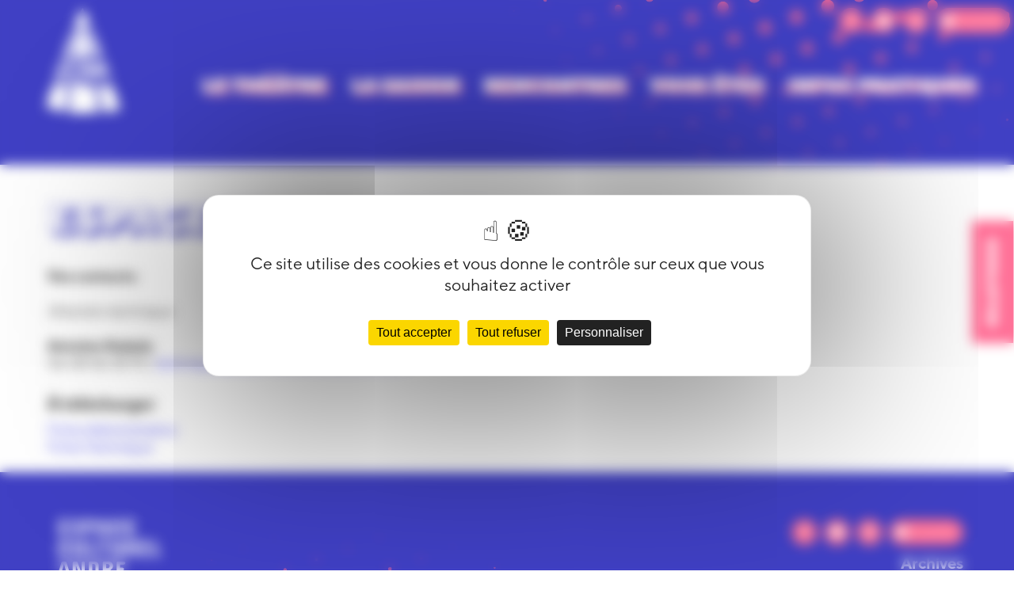

--- FILE ---
content_type: text/html; charset=UTF-8
request_url: https://ecam-lekremlinbicetre.com/espace-technique
body_size: 3821
content:
<!DOCTYPE html>
<html lang="fr">
    <head>
        	            <meta charset="UTF-8">
            <meta name="viewport" content="initial-scale=1, maximum-scale=5, minimum-scale=1">
            <link rel="icon" type="image/x-icon" href="/favicon.ico" />
            <link rel="apple-touch-icon" sizes="57x57" href="/build/images/favicon/apple-icon-57x57.0bad302c.png">
            <link rel="apple-touch-icon" sizes="60x60" href="/build/images/favicon/apple-icon-60x60.bc4ecd52.png">
            <link rel="apple-touch-icon" sizes="72x72" href="/build/images/favicon/apple-icon-72x72.cf97a06c.png">
            <link rel="apple-touch-icon" sizes="76x76" href="/build/images/favicon/apple-icon-76x76.6d921ca2.png">
            <link rel="apple-touch-icon" sizes="114x114" href="/build/images/favicon/apple-icon-114x114.3410a9cf.png">
            <link rel="apple-touch-icon" sizes="120x120" href="/build/images/favicon/apple-icon-120x120.f1d1f6b1.png">
            <link rel="apple-touch-icon" sizes="144x144" href="/build/images/favicon/apple-icon-144x144.2089e93d.png">
            <link rel="apple-touch-icon" sizes="152x152" href="/build/images/favicon/apple-icon-152x152.8dd62bdd.png">
            <link rel="apple-touch-icon" sizes="180x180" href="/build/images/favicon/apple-icon-180x180.7d4c9ab1.png">
            <link rel="icon" type="image/png" sizes="192x192"  href="/build/images/favicon/android-icon-192x192.402d9c01.png">
            <link rel="icon" type="image/png" sizes="32x32" href="/build/images/favicon/favicon-32x32.83989b51.png">
            <link rel="icon" type="image/png" sizes="96x96" href="/build/images/favicon/favicon-96x96.4e236b9b.png">
            <link rel="icon" type="image/png" sizes="16x16" href="/build/images/favicon/favicon-16x16.d81818d6.png">
            <meta name="msapplication-TileColor" content="#ffffff">
            <meta name="msapplication-TileImage" content="/build/images/favicon/ms-icon-144x144.2089e93d.png">
            <meta name="theme-color" content="#ffffff">
        

				
	
				
	    <title>Espace technique - ECAM - Espace Culturel André Malraux</title>

    <meta name="description" content="Vos contacts :Direction techniqueAntoine Kubala06 08 56 35 91 / technique@ecam-lekremlinbicetre.com" />
    <meta name="author" content="ECAM - Espace Culturel André Malraux">

    
    
            <meta name="google-site-verification" content="S3lofweNauqAxJQxF5sPiBBGPOVtqSeZ74ICWbE4goE"/>
    
    <!-- Facebook Meta Tags -->
    <meta property="og:title" content="Espace technique - ECAM - Espace Culturel André Malraux" />
    <meta property="og:type" content="website" />
    <meta property="og:url" content="https://ecam-lekremlinbicetre.com/espace-technique" />

            <meta property="og:image"
            content="" />
    
    <meta property="og:site_name" content="ECAM - Espace Culturel André Malraux"/>
    <meta property="og:description" content="Vos contacts :Direction techniqueAntoine Kubala06 08 56 35 91 / technique@ecam-lekremlinbicetre.com" />

  	    <link rel="canonical" href="/fr/espace-technique">
	  
                	            <link rel="stylesheet" href="/build/200.08a8501f.css"><link rel="stylesheet" href="/build/app.98ab7291.css">
        

			<style>.container .top-single .right-side__slider .glide__slides .o-fiche-slider-link img{
height:469px;}
.nav__container .nav__items .nav__item__container .nav__item{
font-weight:900;
    
}
.container .top-single .left-side .informations p a{
color:#0000af;
text-decoration: underline;
}
.container .top-single-doc .summary, .container .top-single-doc .body{max-width:1000px;}
.container .top-single-doc .body p{
margin-bottom:20px;}
.container .top-single .body p{margin-bottom:20px;}
.header__container .nav__container{
background-image:none;}
.preview .tag{
font-weight: 900;
   transform: rotate(-10deg);
}
.preview--infos .title{
font-weight: 900;
}

.booking__btn{
font-weight:900;
}
.footer__left p {
    color: white;
}
.container .bottom-single .list-tabs-buttons__button{
font-family:inherit;
}
.list-section__body__filters__subsections ul .subsection-item a{
font-weight:900;
text-wrap: nowrap;
}
.preview:hover .preview--infos{
height:100%;}
.preview--infos .date, .preview--infos .place{
    visibility: inherit;
display:none;
}
.preview:hover .preview--infos .date, .preview:hover .preview--infos .place{
display: block;
}
.container .top-single .right-side .summary p a{
 color:#1006cd;
text-decoration:underline;
}
.container .top-single .right-side .body p a{
 color:#1006cd;
text-decoration:underline;
}
.site-header__logo{margin-right: 15px;}
.header__container .nav__container{
margin-bottom: 50px;
}
.preview__alert{
height:400px;
}

.container .top-single .left-side{
padding-right: 20px;
}

.list-section__body .partenaire-list{
margin-top:30px;
}
.partenaire-preview{
background-size: contain;
height: 150px;
    margin-bottom: 20px;
}
.list-section__header__text{
margin: 30px 0px 50px 0;
}
.tarif-table{
border-spacing:0;
}
.tarif-table td{
	border: 1px solid #ff396f;
	text-align:center;padding:10px;
}
.tarif-table th{
	border: 1px solid #ff396f;
	text-align:center;padding:10px;
}
blockquote p{
    font-size: 40px;
    line-height: 40px;
    color: #ff6954;
    font-weight: 900;
    font-style: italic;
    text-align: center;
}
.container .bottom-single .list-tabs-contents__content a, .container .bottom-single .list-tabs-contents__content p{font-weight:normal;}
.appendix h2{margin-bottom:40px}
.hvPJIZ{background-color:white!important;}
.calendar__slider .month__name{padding-top:30px;}
.container .top-single .left-side .informations h2{padding-bottom:10px;}
.hide-for-desktop{display:none}
@media (max-width: 480px) {.hide-for-desktop{display:inline-block}.tarif-table{display:none;}}</style>
	
    </head>
    <body>
        	<header class="header__container" data-controller="header">
 <a  class="site-header__logo__mobile mobile-item" href="/">
    <img src="/build/images/logo.78a2e8a8.svg" alt="logo">
</a>
 <a  class="burger__mobile mobile-item" data-header-target="burger" data-action="header#burgerOpen">
    <img src="/build/images/burger.e0058142.svg" alt="burger">
</a>
<div data-header-target="background" class="background__blue background__blue--page"></div>
<div data-header-target="nav" class="nav__container mobile-item nav__container-page">
    <a  class="site-header__logo" href="/">
        <img src="/build/images/logo.78a2e8a8.svg" alt="logo">
    </a>

    <div class="nav__items">
                                                                        <div class="nav__item__container ">
                    <a  data-header-target="dropdown" data-action="header#toggle"  href="/le-theatre" class="nav__item">Le Théâtre
                    </a>
                    <div class="nav__item__subsections">
                                                    <a href="/le-theatre/equipe">Équipe </a>
                                                    <a href="/le-theatre/partenaires">Partenaires </a>
                                                    <a href="/le-theatre/ecam-en-reseaux">ECAM en réseaux </a>
                                            </div>
                </div>
                                                            <div class="nav__item__container ">
                    <a  data-header-target="dropdown" data-action="header#toggle"  href="/la-saison" class="nav__item">La saison 
                    </a>
                    <div class="nav__item__subsections">
                                                    <a href="/la-saison/programme">Programme </a>
                                                    <a href="/la-saison/accompagnement-d-artistes">Accompagnement d&#039;artistes</a>
                                            </div>
                </div>
                                                            <div class="nav__item__container ">
                    <a  href="/rencontres" class="nav__item">Rencontres
                    </a>
                    <div class="nav__item__subsections">
                                            </div>
                </div>
                                                            <div class="nav__item__container ">
                    <a  data-header-target="dropdown" data-action="header#toggle"  href="/vous-etes" class="nav__item">Vous êtes
                    </a>
                    <div class="nav__item__subsections">
                                                    <a href="/vous-etes/un-curieux">Curieux·se</a>
                                                    <a href="/vous-etes/une-famille-d8e8698d">Une famille</a>
                                                    <a href="/vous-etes/une-classe-280f0ae1">Une classe</a>
                                                    <a href="/vous-etes/un-etudiant-0ff23d0f">étudiant·e</a>
                                                    <a href="/vous-etes/en-situation-de-handicap">En situation de handicap</a>
                                            </div>
                </div>
                                                            <div class="nav__item__container ">
                    <a  data-header-target="dropdown" data-action="header#toggle"  href="/infos-pratiques" class="nav__item">Infos pratiques 
                    </a>
                    <div class="nav__item__subsections">
                                                    <a href="/infos-pratiques/tarifs">Tarifs</a>
                                                    <a href="/infos-pratiques/acces-et-contacts">Accès et contacts </a>
                                                    <a href="/infos-pratiques/bar-restauration">Bar &amp; Restauration</a>
                                                    <a href="/infos-pratiques/louer-nos-espaces">Louer nos espaces </a>
                                                    <a href="/infos-pratiques/acheter-ses-billets">Acheter ses billets</a>
                                                    <a href="/infos-pratiques/adherer-a-l-ecam">Adhérer à l&#039;ECAM</a>
                                            </div>
                </div>
                            </div> 

    <div class="socials  socials__header ">
    <a href="https://www.facebook.com/ecam.theatrekremlinbicetre/ "class="socials__item" target="_blank"><img src="/build/images/fb-icon.81f0fe82.svg" alt=""></a>
    <a href="https://www.youtube.com/channel/UCHDXK-41ceWxRy3VufRcnGA" class="socials__item" target="_blank"><img src="/build/images/yt-icon.0a548b74.svg" alt=""></a>
    <a href="https://www.instagram.com/ecam.theatrekremlinbicetre/" class="socials__item" target="_blank"><img src="/build/images/insta-icon.6b33611c.svg" alt=""></a>
    <a href="/newsletter" class="socials__item"><img src="/build/images/mail-icon.768907eb.svg" alt=""><span>newsletter</span></a>
</div></div>
</header>


	<main>
		<a href="https://hub-ecam.shop.secutix.com/content" class="booking__btn">
			Billeterie
		</a>
		
    <div class="container">
        <div class="top-single-doc">
  
            <div class="title">
                <h1>Espace technique</h1>
            </div>
            
                            <div class="summary"><h3 style="box-sizing: border-box; margin: 0px; padding: 0px; font-size: 18px; line-height: 1.375rem; color: rgb(0, 0, 0); font-family: TypeType, Arial, sans-serif; font-style: normal; font-variant-ligatures: normal; font-variant-caps: normal; font-weight: 400; letter-spacing: normal; orphans: 2; text-align: start; text-indent: 0px; text-transform: none; white-space: normal; widows: 2; word-spacing: 0px; -webkit-text-stroke-width: 0px; text-decoration-thickness: initial; text-decoration-style: initial; text-decoration-color: initial;"><strong style="box-sizing: border-box; margin: 0px; padding: 0px;">Vos contacts</strong> :</h3><p style="box-sizing: border-box; margin: 0px; padding: 0px; font-size: 18px; line-height: 1.375rem; color: rgb(0, 0, 0); font-family: TypeType, Arial, sans-serif; font-style: normal; font-variant-ligatures: normal; font-variant-caps: normal; font-weight: 400; letter-spacing: normal; orphans: 2; text-align: start; text-indent: 0px; text-transform: none; white-space: normal; widows: 2; word-spacing: 0px; -webkit-text-stroke-width: 0px; text-decoration-thickness: initial; text-decoration-style: initial; text-decoration-color: initial;"><br style="box-sizing: border-box; margin: 0px; padding: 0px;"></p><p style="box-sizing: border-box; margin: 0px; padding: 0px; font-size: 18px; line-height: 1.375rem; color: rgb(0, 0, 0); font-family: TypeType, Arial, sans-serif; font-style: normal; font-variant-ligatures: normal; font-variant-caps: normal; font-weight: 400; letter-spacing: normal; orphans: 2; text-align: start; text-indent: 0px; text-transform: none; white-space: normal; widows: 2; word-spacing: 0px; -webkit-text-stroke-width: 0px; text-decoration-thickness: initial; text-decoration-style: initial; text-decoration-color: initial;"><em style="box-sizing: border-box; margin: 0px; padding: 0px;">Direction technique</em></p><p style="box-sizing: border-box; margin: 0px; padding: 0px; font-size: 18px; line-height: 1.375rem; color: rgb(0, 0, 0); font-family: TypeType, Arial, sans-serif; font-style: normal; font-variant-ligatures: normal; font-variant-caps: normal; font-weight: 400; letter-spacing: normal; orphans: 2; text-align: start; text-indent: 0px; text-transform: none; white-space: normal; widows: 2; word-spacing: 0px; -webkit-text-stroke-width: 0px; text-decoration-thickness: initial; text-decoration-style: initial; text-decoration-color: initial;"><br style="box-sizing: border-box; margin: 0px; padding: 0px;"></p><p style="box-sizing: border-box; margin: 0px; padding: 0px; font-size: 18px; line-height: 1.375rem; color: rgb(0, 0, 0); font-family: TypeType, Arial, sans-serif; font-style: normal; font-variant-ligatures: normal; font-variant-caps: normal; font-weight: 400; letter-spacing: normal; orphans: 2; text-align: start; text-indent: 0px; text-transform: none; white-space: normal; widows: 2; word-spacing: 0px; -webkit-text-stroke-width: 0px; text-decoration-thickness: initial; text-decoration-style: initial; text-decoration-color: initial;"><strong>Antoine Kubala</strong></p><p style="box-sizing: border-box; margin: 0px; padding: 0px; font-size: 18px; line-height: 1.375rem; color: rgb(0, 0, 0); font-family: TypeType, Arial, sans-serif; font-style: normal; font-variant-ligatures: normal; font-variant-caps: normal; font-weight: 400; letter-spacing: normal; orphans: 2; text-align: start; text-indent: 0px; text-transform: none; white-space: normal; widows: 2; word-spacing: 0px; -webkit-text-stroke-width: 0px; text-decoration-thickness: initial; text-decoration-style: initial; text-decoration-color: initial;">06 08 56 35 91 / <a href="mailto:technique@ecam-lekremlinbicetre.com">technique@ecam-lekremlinbicetre.com</a></p></div>
                                                            
                                                    <div class="links-bloc">
                        <h3 class="title">À télécharger</h3>
                            <div class="links-bloc__links">
                                                                                                    <a class="file" target="_blank" href="https://cdn.artishoc.coop/31f94cb5-c371-47ae-a9b1-4c001f09fe95/v1/medias/eyJfcmFpbHMiOnsibWVzc2FnZSI6Ik16WXpNVE0xIiwiZXhwIjpudWxsLCJwdXIiOiJtZWRpYS9tZWRpYV9pZCJ9fQ==--bd3118efca1d15a32f9db43c21aa9fd41e5c877ac42797c50c8a1f97219e7a4a/e7d1619bc2e6/fiche_admin_2025.pdf">Fiche Administrative</a>
                                                                    <a class="file" target="_blank" href="https://cdn.artishoc.coop/31f94cb5-c371-47ae-a9b1-4c001f09fe95/v1/medias/eyJfcmFpbHMiOnsibWVzc2FnZSI6Ik16WTBNelEwIiwiZXhwIjpudWxsLCJwdXIiOiJtZWRpYS9tZWRpYV9pZCJ9fQ==--5e9ff004c4db294e83795ddde15f3980d2602a2a2f05f230d68b038086dffec3/01740894082d/fiche-technique.pdf">Fiche Technique</a>
                                                            </div>
                        </div>
                    </div>
                            </div>
        <div class="bottom-single">

            </div>
</div>

	</main>

	<footer>
    <div class="footer__container">
        <div class="footer__left">
            <p><img src="https://cdn.artishoc.coop/31f94cb5-c371-47ae-a9b1-4c001f09fe95/v1/medias/eyJfcmFpbHMiOnsibWVzc2FnZSI6Ik16UTJNVEV4IiwiZXhwIjpudWxsLCJwdXIiOiJtZWRpYS9tZWRpYV9pZCJ9fQ==--df6630e07fcd398e6650011001c299b8fd6ceda5c0a312e9f5ecc0adf65d50ae/24f7b8d177b1/ecam-logo-footer.png" class="fr-fic fr-dib fr-fil"></p><p>2 place Victor Hugo<br>94270 Le Kremlin-Bic&ecirc;tre<br>01 49 60 69 42 &mdash; Contact</p>
        </div>
        <div class="footer__right">
       <div class="socials ">
    <a href="https://www.facebook.com/ecam.theatrekremlinbicetre/ "class="socials__item" target="_blank"><img src="/build/images/fb-icon.81f0fe82.svg" alt=""></a>
    <a href="https://www.youtube.com/channel/UCHDXK-41ceWxRy3VufRcnGA" class="socials__item" target="_blank"><img src="/build/images/yt-icon.0a548b74.svg" alt=""></a>
    <a href="https://www.instagram.com/ecam.theatrekremlinbicetre/" class="socials__item" target="_blank"><img src="/build/images/insta-icon.6b33611c.svg" alt=""></a>
    <a href="/newsletter" class="socials__item"><img src="/build/images/mail-icon.768907eb.svg" alt=""><span>newsletter</span></a>
</div>            <div class="footer--links">
                                    <a href="/archives">Archives </a>
                                    <a href="/espace-technique">Espace Technique </a>
                                    <a href="/espace-presse">Espace Presse </a>
                            </div>
        </div>
    </div>
</footer>
	
        	            <script src="/build/runtime.188fa053.js" defer></script><script src="/build/200.9ff8a880.js" defer></script><script src="/build/app.4915922f.js" defer></script>
        

			<script src="https://tarteaucitron.io/load.js?domain=ecam-lekremlinbicetre.com&uuid=3f101e544741a515235b9619bac69a4018a30dc1"></script>
	    </body>
</html>


--- FILE ---
content_type: text/css
request_url: https://ecam-lekremlinbicetre.com/build/app.98ab7291.css
body_size: 5465
content:
.glide,.glide__slides,.glide__track{height:100%}.glide__slide{height:auto}.splide--slide{position:relative}.splide,.splide--slide .splide{visibility:visible}.splide--slide .splide__list,.splide__list{display:flex}.glide__arrow,.splide__arrow{background-color:transparent;background-image:url(/build/images/right-arrow.3accbde8.svg);background-position:50%;background-repeat:no-repeat;background-size:100% auto;border:none;box-shadow:none;height:20px;transition-duration:.3s;width:60px}.glide__arrow--left,.glide__arrow--prev,.splide__arrow--left,.splide__arrow--prev{transform:rotate(180deg)}.glide__arrow svg,.splide__arrow svg{display:none}.glide__arrow.is-disabled,.splide__arrow.is-disabled{cursor:default;opacity:0}.glide{box-sizing:border-box;position:relative;width:100%}.glide *{box-sizing:inherit}.glide__slides,.glide__track{overflow:hidden}.glide__slides{backface-visibility:hidden;display:flex;flex-wrap:nowrap;list-style:none;margin:0;padding:0;position:relative;touch-action:pan-Y;transform-style:preserve-3d;white-space:nowrap;width:100%;will-change:transform}.glide__slide,.glide__slides--dragging{user-select:none}.glide__slide{-webkit-touch-callout:none;-webkit-tap-highlight-color:transparent;flex-shrink:0;height:100%;white-space:normal;width:100%}.glide__slide a{-webkit-user-drag:none;user-select:none;-moz-user-select:none;-ms-user-select:none}.glide__arrows,.glide__bullets{-webkit-touch-callout:none;user-select:none}.glide--rtl{direction:rtl}.glide__arrow{background-color:transparent;border:2px solid hsla(0,0%,100%,.5);border-radius:4px;box-shadow:0 .25em .5em 0 rgba(0,0,0,.1);color:#fff;cursor:pointer;display:block;line-height:1;opacity:1;padding:9px 12px;position:absolute;text-shadow:0 .25em .5em rgba(0,0,0,.1);text-transform:uppercase;top:50%;transform:translateY(-50%);transition:opacity .15s ease,border .3s ease-in-out;z-index:2}.glide__arrow:focus{outline:none}.glide__arrow:hover{border-color:#fff}.glide__arrow--left{left:2em}.glide__arrow--right{right:2em}.glide__arrow--disabled{opacity:.33}.glide__bullets{bottom:2em;display:inline-flex;left:50%;list-style:none;position:absolute;transform:translateX(-50%);z-index:2}.glide__bullet{background-color:hsla(0,0%,100%,.5);border:2px solid transparent;border-radius:50%;box-shadow:0 .25em .5em 0 rgba(0,0,0,.1);cursor:pointer;height:9px;line-height:0;margin:0 .25em;padding:0;transition:all .3s ease-in-out;width:9px}.glide__bullet:focus{outline:none}.glide__bullet:focus,.glide__bullet:hover{background-color:hsla(0,0%,100%,.5);border:2px solid #fff}.glide__bullet--active{background-color:#fff}.glide--swipeable{cursor:grab;cursor:-moz-grab;cursor:-webkit-grab}.glide--dragging{cursor:grabbing;cursor:-moz-grabbing;cursor:-webkit-grabbing}@font-face{font-display:swap;font-family:TypeType;font-style:normal;font-weight:100;src:url("/build/fonts/TypeType - TT Norms Pro ExtraLight.17d2e232.ttf")}@font-face{font-display:swap;font-family:TypeType;font-style:normal;font-weight:200;src:url("/build/fonts/TypeType - TT Norms Pro Thin.e9b2b8e1.ttf")}@font-face{font-display:swap;font-family:TypeType;font-style:normal;font-weight:300;src:url("/build/fonts/TypeType - TT Norms Pro Light.2e6297a2.ttf")}@font-face{font-display:swap;font-family:TypeType;font-style:normal;font-weight:400;src:url("/build/fonts/TypeType - TT Norms Pro Regular.5c1b3042.ttf")}@font-face{font-display:swap;font-family:TypeType;font-style:normal;font-weight:500;src:url("/build/fonts/TypeType - TT Norms Pro Medium.c1cd4a0a.ttf")}@font-face{font-display:swap;font-family:TypeType;font-style:normal;font-weight:600;src:url("/build/fonts/TypeType - TT Norms Pro Bold.792778a1.ttf")}@font-face{font-display:swap;font-family:TypeType;font-style:normal;font-weight:700;src:url("/build/fonts/TypeType - TT Norms Pro ExtraBold.f6c3a5ec.ttf")}@font-face{font-display:swap;font-family:TypeType;font-style:normal;font-weight:800;src:url("/build/fonts/TypeType - TT Norms Pro ExtraBlack.e72665fc.ttf")}@font-face{font-display:swap;font-family:TypeType;font-style:normal;font-weight:800;src:url("/build/fonts/TypeType - TT Norms Pro Black.0ef6d784.ttf")}@font-face{font-display:swap;font-family:TypeType;font-style:normal;font-weight:900;src:url("/build/fonts/TypeType - TT Norms Pro ExtraBlack.e72665fc.ttf")}@keyframes rotateX{0%{opacity:0;transform:rotateX(-90deg)}20%{transform:rotateX(-40deg)}50%{transform:rotateX(-20deg)}to{opacity:1;transform:rotateX(0deg)}}@keyframes growPreviewInfos{0%{min-height:20px}20%{min-height:30%}to{min-height:100%;width:100%}}*,:after,:before{box-sizing:border-box;margin:0;padding:0}html{-webkit-font-smoothing:antialiased;-moz-osx-font-smoothing:grayscale;scroll-behavior:smooth}body{font-family:TypeType,Arial,sans-serif;font-size:1.125rem;line-height:1.375rem}h1{-webkit-text-stroke:1px #0000af;color:#fff;font-size:3.125rem;font-weight:900;line-height:3.75rem;text-shadow:5px 5px #0000af;text-transform:uppercase}@media (max-width:1024px){h1{font-size:2.5rem;line-height:2.625rem;word-break:break-word}}a{text-decoration:none}h2{-webkit-text-stroke:1px #0000af;color:#fff;font-size:2.25rem;font-weight:900;line-height:2.625rem;text-shadow:-4px 3.5px #0000af;text-transform:uppercase}p,span{color:#000;font-size:1.125rem;line-height:1.375rem}li{list-style:none}a{cursor:pointer}main{background-color:#fff;position:relative}.booking__btn{background-color:#ff396f;color:#fff;cursor:pointer;font-size:1.125rem;line-height:2rem;padding:10px 20px;position:fixed;right:-50px;text-transform:uppercase;top:calc(50vh - 30px);transform:rotate(270deg);transition:all .4s ease;z-index:1000}@media (max-width:480px){.booking__btn{padding:5px 7px}}.booking__btn:hover{padding:20px 25px}@media (max-width:480px){.booking__btn:hover{padding:7px 9px}}.container{background-color:#fff;margin:0 auto;max-width:1440px;padding:0 60px;position:relative;width:100%;z-index:9}@media (max-width:480px){.container{padding:0 30px}}.fixed-mobile-item{position:fixed!important}.display-mobile,.no-display{display:none!important}@media (max-width:480px){.display-mobile{display:block!important}}.header__container{position:relative}.header__container .site-header__logo__mobile{display:none}@media (max-width:480px){.header__container .site-header__logo__mobile{display:block;margin-left:10%;padding-top:20px;position:relative;z-index:100}.header__container .site-header__logo__mobile img{height:100%;width:80px}}.header__container .burger__mobile{display:none}@media (max-width:480px){.header__container .burger__mobile{display:block;height:40px;position:absolute;right:20px;top:20px;width:40px;z-index:1000}.header__container .burger__mobile img{height:100%;width:100%}}.header__container .background__blue{background-image:url(/build/images/header.d99f9323.png);background-position:100%;background-size:100%;height:400px;left:0;position:absolute;top:0;width:100vw;z-index:0}.header__container .background__blue--home{z-index:9}@media (max-width:480px){.header__container .background__blue{background-size:cover;height:40vh;width:100vw;z-index:1}.header__container .background__blue--home{height:40vh}.header__container .background__blue--page{height:200px}}.header__container .nav__container{align-items:center;background-image:url(/build/images/background-pattern.16f667bd.png);display:flex;justify-content:space-evenly;margin:auto;max-width:1440px;position:relative;transition:all .25s ease-in;z-index:50}@media (max-width:480px){.header__container .nav__container{display:block;height:100vh;position:absolute;top:0;transform:translateY(-100%);width:100vw;z-index:10}.header__container .nav__container .site-header__logo{display:none}}.header__container .nav__container .nav__items{display:flex;padding-top:60px}@media (max-width:480px){.header__container .nav__container .nav__items{flex-direction:column;padding-top:20vh;width:100%}}.header__container .nav__container .nav__items .nav__item__container{padding-left:30px;position:relative;transition:all .2s ease;width:fit-content}@media (max-width:480px){.header__container .nav__container .nav__items .nav__item__container{margin-bottom:30px}}.header__container .nav__container .nav__items .nav__item__container:hover .nav__item{text-decoration:underline}.header__container .nav__container .nav__items .nav__item__container:hover .nav__item__subsections{display:flex}.header__container .nav__container .nav__items .nav__item__container .nav__item{background-color:#0000af;color:#fff;font-size:1.5rem;line-height:1.5rem;text-shadow:3px 3px #ff396f;text-transform:uppercase}@media (max-width:1024px){.header__container .nav__container .nav__items .nav__item__container .nav__item{font-size:12px;line-height:12px}}@media (max-width:480px){.header__container .nav__container .nav__items .nav__item__container .nav__item{font-size:8vw;line-height:8vw}}.header__container .nav__container .nav__items .nav__item__container .is-selected{text-decoration:underline}.header__container .nav__container .nav__items .nav__item__container .nav__item__subsections{animation:rotateX .2s ease-in-out forwards;background-color:#0000af;color:#fff;display:none;flex-direction:column;left:0;margin-left:30px;padding-left:5px;padding-right:5px;padding-top:5px;perspective:1000px;position:absolute;top:100%;transform-origin:top center;width:fit-content}@media (max-width:480px){.header__container .nav__container .nav__items .nav__item__container .nav__item__subsections{background-color:transparent;font-size:6vw;line-height:6vw;margin-left:0;position:relative}}.header__container .nav__container .nav__items .nav__item__container .nav__item__subsections a{color:#fff;padding-bottom:6px;position:relative;text-transform:uppercase;width:fit-content}.header__container .nav__container .nav__items .is-open .nav__item,.header__container .nav__container .nav__items .nav__item__container .nav__item__subsections a:hover{text-decoration:underline}.header__container .nav__container .nav__items .is-open .nav__item__subsections{display:flex}@media (max-width:480px){.header__container .is-open{background-color:#0000af;transform:translateY(0);transition:transform .4s ease;transition-delay:ba;z-index:99}}footer{background-image:url(/build/images/footer.60cd6401.png);background-position:0;background-size:100%;bottom:0;padding:50px 5vw;position:relative}@media (max-width:480px){footer{background-size:cover}}footer .footer__container{display:flex;height:100%;justify-content:space-between;width:100%}@media (max-width:480px){footer .footer__container{flex-direction:column}}footer .footer__container .footer__right{position:relative}footer .footer__container .footer__right .socials{margin-bottom:20px;margin-right:-5px;position:relative}footer .footer__container .footer__right .footer--links{display:flex;flex-direction:column}footer .footer__container .footer__right .footer--links a{color:#fff;font-size:1.25rem;font-weight:600;line-height:1.5rem;margin:2px 0;text-align:right}@media (max-width:480px){footer .footer__container .footer__right .footer--links a{text-align:left}}.list--previews{display:flex;flex-wrap:wrap;justify-content:space-between;margin:auto;max-width:1440px;padding:0 5vw;position:relative;z-index:11}.list--previews:after{content:"";height:0;width:calc(33.33333% - 16px)}.page-list{padding:0}.press-preview{background-color:transparent;height:fit-content!important}.press-preview .container-press-preview{background-size:cover;display:block;height:306px;position:relative;width:100%}.press-preview .preview--infos{bottom:10px!important}.press-preview__links{margin-bottom:58px}.press-preview__links .title{color:#000;font-size:22px;font-weight:700;margin-top:10px}.press-preview__links__link{text-decoration:underline}.espace-press-page{margin-top:57px}.preview{background-position:50%;background-size:cover;height:400px;margin-bottom:32px;position:relative;transition:all .25s;width:calc(33.33333% - 16px);z-index:-1}@media (max-width:1024px){.preview{height:25vh;width:calc(50% - 16px)}}@media (max-width:480px){.preview{height:35vh;margin:20px auto;width:100%}}.preview:hover{transform:scale(1.02)}.preview:hover .tag{left:-4px;top:-4px;transform:translate(10px,10px) rotate(0deg);z-index:1000}.preview:hover .preview--infos{max-height:90%;max-width:90%;min-height:90%;min-width:90%;opacity:.8}.preview:hover .preview--infos .date,.preview:hover .preview--infos .place{color:#000;display:block;transition-delay:.2s}.preview:hover .preview--infos .age{color:#0000af;display:block;transition-delay:.2s}.preview .tag{color:#fff;font-weight:600;left:-8px;padding:10px;position:absolute;text-transform:uppercase;top:-8px;transform:rotate(-30deg);transition:all .4s ease-out}.preview .age{color:#0000af;display:none}.preview--infos{background-color:#fff;bottom:20px;display:flex;flex-direction:column;justify-content:center;left:20px;max-height:40%;max-width:90%;min-height:10px;min-width:10px;padding:10px 20px 10px 10px;position:absolute;transition:all .15s ease;width:fit-content}@media (max-width:1024px){.preview--infos{max-height:none;min-height:none;min-width:none}}.preview--infos .title{color:#0000af;font-size:2rem;font-weight:900;line-height:2.125rem;padding:0;text-transform:uppercase}@media (max-width:480px){.preview--infos .title{font-size:1.625rem;line-height:1.75rem}}.preview--infos .subtitle{color:#0000af;font-size:1.375rem;font-weight:300;line-height:1.625rem;text-transform:uppercase}@media (max-width:480px){.preview--infos .subtitle{font-size:1.125rem;line-height:1.25rem}}.preview--infos .date,.preview--infos .place{display:none}.preview__agenda{color:#0000af}.preview__agenda .tag{background-color:#0000af}.preview__agenda--age{color:#0000af}.preview__news{color:#ff396f}.preview__news .tag{background-color:#ff396f}.preview__news .title{color:#ff396f;font-size:1.5rem;line-height:1.75rem}@media (max-width:480px){.preview__news .title{font-size:1.125rem;line-height:1.375rem}}.preview-subsetion{align-items:center;border:2px solid #0000af;box-shadow:4px 4px 4px #0000af;color:#0000af;display:flex;font-size:34px;font-weight:900;height:174px;justify-content:center;line-height:40px;margin-bottom:20px;text-align:center;text-transform:uppercase;width:calc(33.33333% - 15px);word-break:break-all}@media (max-width:1024px){.preview-subsetion{font-size:30px;width:calc(50% - 15px)}}@media (max-width:480px){.preview-subsetion{width:100%}}.preview-subsetion:hover{background-color:#0000af;color:#fff;transition-duration:.2s}.partenaire-preview{background-position:50%;background-repeat:no-repeat;background-size:cover;height:207px;margin-bottom:10px;width:calc(25% - 15px)}@media (max-width:1024px){.partenaire-preview{height:300px;width:calc(50% - 15px)}}@media (max-width:480px){.partenaire-preview{width:100%}}.video{display:block;height:100%;width:100%}.video:before{background-image:url(/build/images/play-video.81ba6ded.svg);background-position:50%;background-repeat:no-repeat;background-size:auto 100%;content:"";height:116px;left:50%;position:absolute;top:50%;transform:translate(-50%,-50%);width:116px}.preview__large{width:calc(66.6% - 6px)}@media (max-width:1024px){.preview__large{height:25vh;width:calc(50% - 16px)}}@media (max-width:480px){.preview__large{height:35vh;margin:20px auto;width:100%}}.preview__large .preview--infos__large{background-color:#fff;bottom:20px;display:flex;flex-direction:column;justify-content:center;left:20px;max-width:90%;padding:10px 20px 10px 10px;position:absolute;transition:all .35s ease-out;transition:all .15s ease;width:fit-content}.preview__large .preview--infos__large .tag{background-color:#0000af;font-weight:900;left:0;margin-left:-50px;margin-top:-50px;top:0;transition:all .4s ease-out}@media (max-width:480px){.preview__large .preview--infos__large .tag{margin-left:-20px}}.preview__large .preview--infos__large .title{color:#0000af;font-size:2rem;font-weight:900;line-height:2.125rem}.preview__large .preview--infos__large .subtitle{color:#0000af;font-size:1.375rem;font-weight:300;line-height:1.625rem;text-transform:uppercase}.preview__large .preview--infos__large .date,.preview__large .preview--infos__large .place{display:none}.preview__large:hover{transform:scale(1.02)}.preview__large:hover .preview--infos__large{background-color:hsla(0,0%,100%,.8);padding:5% 5% 5% 10px}.preview__large:hover .preview--infos__large .tag{left:0;margin-left:-30px;margin-top:-45px;opacity:1;top:0;transform:translate(30px)}.preview__large:hover .preview--infos__large .date,.preview__large:hover .preview--infos__large .place{color:#000;display:block}.preview__alert{background-color:#fff;border:10px solid #ff396f;display:flex;flex-direction:column;height:20vw;padding:30px;position:relative;width:calc(33.33333% - 16px)}@media (max-width:1024px){.preview__alert{height:25vh;width:calc(50% - 16px)}}@media (max-width:480px){.preview__alert{height:35vh;margin:20px auto;padding:20px;width:100%}}.preview__alert .title{color:#ff396f;font-size:1.625rem;font-weight:900;line-height:2rem;margin-bottom:20px;text-transform:uppercase}@media (max-width:480px){.preview__alert .title{font-size:1.5rem;line-height:110%}}.preview__alert .summary{color:#000;font-size:1.625rem;font-weight:400;line-height:2rem;margin-bottom:20px}.preview__alert .link{color:#ff396f;font-size:.75rem;font-weight:600;line-height:.875rem;text-decoration:underline;transform-origin:left;transition:.2s ease-in}.socials{display:flex;position:absolute;right:0;top:10px}.socials .socials__item{align-items:center;background-color:#ff396f;border-radius:100px;display:flex;justify-content:center;margin:0 5px;padding:5px 8px;transition:all .35s ease}.socials .socials__item:hover{transform:scale(1.3)}.socials .socials__item img{height:15px;width:15px}.socials .socials__item span{color:#fff;font-size:12px;margin-left:5px}@media (max-width:480px){.socials__header{bottom:20px;right:70px;top:auto;transform:scale(1.3)}}.timeline-container{width:calc(33.33333% - 16px)}@media (max-width:1024px){.timeline-container{height:fit-content;width:calc(50% - 16px)}}@media (max-width:480px){.timeline-container{height:fit-content;margin:20px auto;width:100%}}.flatpickr-input{display:none}.flatpickr-calendar{background-color:#fff!important;box-shadow:none!important;height:400px;width:100%}.flatpickr-calendar:before{content:none!important}.flatpickr-calendar .flatpickr-next-month{top:45px!important;transform:rotate(180deg)}.flatpickr-calendar .flatpickr-next-month,.flatpickr-calendar .flatpickr-prev-month{fill:#0000af!important;background-image:url(/build/images/chevron-right.b494d031.png);background-repeat:no-repeat;color:#0000af!important;top:50px!important}.flatpickr-calendar .flatpickr-next-month svg,.flatpickr-calendar .flatpickr-prev-month svg{visibility:hidden}.flatpickr-calendar .flatpickr-next-month:hover svg,.flatpickr-calendar .flatpickr-prev-month:hover svg{fill:#0000af!important}.flatpickr-calendar .flatpickr-prev-month{left:inherit!important;right:20px!important;top:72px!important}.flatpickr-calendar .flatpickr-months{height:20%!important}.flatpickr-calendar .flatpickr-months .flatpickr-month{background:#fff!important;font-size:35px;height:100%!important;overflow:inherit!important}.flatpickr-calendar .flatpickr-months .flatpickr-month .flatpickr-current-month{color:#0000af!important;left:0!important;pointer-events:none;top:4px;width:auto!important}.flatpickr-calendar .flatpickr-months .flatpickr-month .flatpickr-current-month .numInputWrapper{display:none}.flatpickr-calendar .flatpickr-months .flatpickr-month .flatpickr-current-month select{-webkit-appearance:none;-moz-appearance:none;text-indent:1px;text-overflow:""}.flatpickr-calendar .flatpickr-months .flatpickr-month .flatpickr-current-month .flatpickr-monthDropdown-months{-webkit-text-stroke:1px #0000af;background:#fff!important;color:#fff;font-size:27px!important;font-weight:900;line-height:45px;text-indent:3px;text-shadow:-4px 3.5px #0000af;text-transform:uppercase;transform:rotate(-16deg);width:200px}.flatpickr-calendar .nextMonthDay{height:0!important;margin:0!important;pointer-events:none;visibility:hidden!important}.flatpickr-calendar .flatpickr-innerContainer{height:80%;margin-top:20px;overflow:initial!important;width:100%}.flatpickr-calendar .flatpickr-innerContainer .flatpickr-rContainer{width:100%}.flatpickr-calendar .flatpickr-innerContainer .flatpickr-weekdays{display:none}.flatpickr-calendar .flatpickr-innerContainer .flatpickr-days{height:100%;overflow:initial!important;pointer-events:none;width:330px}.flatpickr-calendar .flatpickr-innerContainer .flatpickr-days .is-spectacle:not(.flatpickr-disabled,.nextMonthDay){background-color:#0000af!important;color:#fff!important;pointer-events:auto!important}.flatpickr-calendar .flatpickr-innerContainer .flatpickr-days .dayContainer{height:100%;max-width:none!important;width:100%}.flatpickr-calendar .flatpickr-innerContainer .flatpickr-days .dayContainer span:not(.is-spectacle){pointer-events:none}.flatpickr-calendar .flatpickr-innerContainer .flatpickr-days .selected-day{background-color:#0000af!important;position:relative}.flatpickr-calendar .flatpickr-innerContainer .flatpickr-days .prevMonthDay{visibility:hidden!important}.flatpickr-calendar .flatpickr-innerContainer .flatpickr-days .flatpickr-day{border:1px solid #0000af;border-radius:initial!important;box-shadow:4px 2px 2px #0000af;color:#0000af!important;font-family:TypeType,Arial,sans-serif;font-size:21px;font-weight:600;margin:4px;pointer-events:none;position:relative}.flatpickr-calendar .flatpickr-innerContainer .flatpickr-days .flatpickr-day .container-event{position:absolute;top:15px;width:fit-content;z-index:1000}.flatpickr-calendar .flatpickr-innerContainer .flatpickr-days .flatpickr-day .container-event .event{animation:rotateX .2s ease-in-out forwards;background-color:#0000af;color:#fff;display:flex;flex-direction:row;font-weight:900;transform-origin:top center}.flatpickr-calendar .flatpickr-innerContainer .flatpickr-days .flatpickr-day .container-event .event span{color:#fff;margin:5px;text-transform:uppercase;width:150px;width:max-content}.flatpickr-calendar .flatpickr-innerContainer .flatpickr-days .flatpickr-day .container-event .event__title{font-weight:500}.is-in-process{opacity:.4;transition-duration:.4s}.list-section__body__filters__subsections{margin:30px -10px}.list-section__body__filters__subsections ul{display:flex;flex-wrap:wrap;justify-content:start}.list-section__body__filters__subsections ul .subsection-item{border:2px solid #0000af;box-shadow:4px 4px 4px #0000af;font-family:TypeType,Arial,sans-serif;font-size:21px;font-weight:500;margin-bottom:10px;margin-right:10px;padding:9px 16px;text-transform:uppercase}.list-section__body__filters__subsections ul .subsection-item a{color:#0000af}.list-section__body__filters__subsections ul .selected{background-color:#0000af}.list-section__body__filters__subsections ul .selected a{color:#fff}.list-subsections{margin-bottom:86px;margin-top:36px;padding:0}.list-section{padding-top:40px}.list-section__body .partenaire-bloc{margin-bottom:50px;width:100%}.list-section__body .partenaire-bloc h2{font-size:36px;font-weight:700;line-height:80px}@media (max-width:480px){.list-section__body .partenaire-bloc h2{line-height:50px}}.list-section__body .partenaire-list{display:flex;flex-wrap:wrap;justify-content:flex-start}.container .top-single{display:flex;padding-top:40px}@media (max-width:1024px){.container .top-single{flex-direction:column;margin-top:80px}}.container .top-single .left-side{width:45%}@media (max-width:1024px){.container .top-single .left-side{width:100%}}.container .top-single .left-side .tags{display:flex}@media (max-width:1024px){.container .top-single .left-side .tags{margin-bottom:22px}}.container .top-single .left-side .tags .tag{background-color:#0000af;color:#fff;font-family:TypeType,Arial,sans-serif;font-size:21px;font-weight:700;margin-right:10px;padding:9px 16px;text-transform:uppercase}.container .top-single .left-side .title{margin-top:20px}.container .top-single .left-side .subtitle{color:#0000af;font-size:40px;font-weight:100;line-height:40px;margin-top:20px;text-transform:uppercase}@media (max-width:1024px){.container .top-single .left-side .subtitle{font-size:30px}}.container .top-single .left-side .dates{margin-top:21px}.container .top-single .left-side .dates .date{margin-top:16px}.container .top-single .left-side .dates .date,.container .top-single .left-side .dates .places{font-size:22px;font-weight:500;line-height:26px;text-transform:uppercase}.container .top-single .left-side .booking{background-color:#ff396f;font-family:TypeType,Arial,sans-serif;font-size:21px;font-weight:700;margin-bottom:38px;margin-right:10px;margin-top:26px;padding:9px 16px 6px;text-transform:uppercase;width:fit-content}@media (max-width:1024px){.container .top-single .left-side .booking{margin-bottom:32px}}.container .top-single .left-side .booking a{color:#fff}.container .top-single .left-side .informations{padding-top:20px}@media (max-width:1024px){.container .top-single .left-side .informations{margin-bottom:38px}}.container .top-single .left-side .informations h2{font-size:38px;font-weight:900;padding-bottom:10px;text-shadow:4px 3.5px #0000af}@media (max-width:1024px){.container .top-single .left-side .informations h2{line-height:32px;margin-bottom:56px}}.container .top-single .left-side .informations p{color:#0000af;font-size:18px}.container .top-single .right-side{width:55%}@media (max-width:1024px){.container .top-single .right-side{width:100%}}.container .top-single .right-side__slider .glide__slide{position:relative}.container .top-single .right-side__slider .glide .glide__arrows{align-items:center;bottom:-23px;display:flex;flex-direction:row;justify-content:flex-end;position:absolute;right:0}.container .top-single .right-side__slider .glide .glide__arrows .glide__arrow{box-shadow:none;display:inline-block;padding:0;position:relative;width:16px}.container .top-single .right-side__slider .glide .glide__arrows .glide__index{color:#ff396f;font-size:16px;font-weight:300;font-weight:400;line-height:19px;margin:0 10px}.container .top-single .right-side__slider .glide .glide__arrows .glide__arrow--right{right:auto;transform:none}.container .top-single .right-side__slider .glide .glide__arrows .glide__arrow--left{left:auto;transform:rotate(180deg)}.container .top-single .right-side__slider .glide__slides{position:relative}.container .top-single .right-side__slider .glide__slides .o-fiche-slider-link{height:auto;object-fit:cover;transition:filter .4s linear;width:100%}.container .top-single .right-side__slider .glide__slides .o-fiche-slider-link img{height:50vh;object-fit:cover;width:100%}.container .top-single .right-side__slider .glide__slides .o-fiche-slider-link.video:before{background-image:url(/build/images/play-video.81ba6ded.svg);background-position:50%;background-repeat:no-repeat;background-size:auto 100%;content:"";height:116px;left:50%;position:absolute;top:50%;transform:translate(-50%,-50%);width:116px}.container .top-single .right-side .main-image{width:100%}.container .top-single .right-side .summary{font-size:22px;font-weight:700;margin:30px 0}@media (max-width:1024px){.container .top-single .right-side .summary{margin-top:50px}}.container .top-single .right-side .body{font-size:22px}.container .top-single .right-side .body a,.container .top-single .right-side .body p a{color:#0000af}.container .bottom-single .list-tabs-contents__content a{color:#fff;font-size:20px;font-weight:700;line-height:24px}.container .bottom-single .list-tabs-contents__content p{color:#fff;font-size:20px;font-weight:400;line-height:24px}.container .top-single-doc{padding-top:40px;width:100%}.container .top-single-doc .subtitle{color:#0000af;font-size:40px;font-weight:100;line-height:40px;text-transform:uppercase}@media (max-width:1024px){.container .top-single-doc .subtitle{font-size:30px}}.container .top-single-doc .summary{font-size:22px;font-weight:700;margin:30px 0}@media (max-width:1024px){.container .top-single-doc .summary{margin-top:50px}.container .top-single-doc .informations{margin-bottom:38px}}.container .top-single-doc .informations h3{color:#0000af;font-weight:bolder}.container .top-single-doc .informations p{color:#0000af;font-size:18px}.container .top-single-doc .links-bloc{margin-bottom:20px}.container .top-single-doc .links-bloc__links{display:flex;flex-direction:column;margin-top:10px}@media (max-width:1024px){.container .top-single-doc{width:100%}}.container .top-single-doc__slider{margin-bottom:30px}.container .top-single-doc__slider .glide .glide__arrows{align-items:center;bottom:-23px;display:flex;flex-direction:row;justify-content:flex-end;position:absolute;right:0}.container .top-single-doc__slider .glide .glide__arrows .glide__arrow{box-shadow:none;display:inline-block;margin:0 10px;padding:0;position:relative;width:16px}.container .top-single-doc__slider .glide .glide__arrows .glide__index{color:#ff396f;font-size:16px;font-weight:300;font-weight:400;line-height:19px;margin:0 10px}.container .top-single-doc__slider .glide .glide__arrows .glide__arrow--right{right:auto;transform:none}.container .top-single-doc__slider .glide .glide__arrows .glide__arrow--left{left:auto;transform:rotate(180deg)}.container .top-single-doc__slider .glide .glide__arrows--doc{bottom:50%}@media (max-width:1024px){.container .top-single-doc__slider .glide .glide__arrows--doc{bottom:-20px}}.container .top-single-doc__slider .glide .glide__arrows--doc .glide__index{display:none}.container .top-single-doc__slider .glide__slides{position:relative}.container .top-single-doc__slider .glide__slides .o-fiche-slider-link{height:auto;object-fit:cover;position:relative;transition:filter .4s linear;width:100%}.container .top-single-doc__slider .glide__slides .o-fiche-slider-link img{height:50vh;object-fit:cover;width:100%}.container .top-single-doc__slider .glide__slides .o-fiche-slider-link.video:before{background-image:url(/build/images/play-video.81ba6ded.svg);background-position:50%;background-repeat:no-repeat;background-size:auto 100%;content:"";height:116px;left:50%;position:absolute;top:50%;transform:translate(-50%,-50%);width:116px}.container .top-single-doc .main-image{width:100%}.container .top-single-doc .body{font-size:22px;margin-bottom:30px}.container .top-single-doc .body h2{margin-bottom:30px}.container .top-single-doc .body a,.container .top-single-doc .body p a{color:#0000af}.container .bottom-single .list-tabs-buttons{display:flex;flex-wrap:wrap;margin-bottom:18px;margin-top:80px}.container .bottom-single .list-tabs-buttons__button{background-color:#fff;border:2px solid #0000af;box-shadow:4px 4px 4px #0000af;color:#0000af;cursor:pointer;font-size:21px;font-weight:700;margin-right:20px;padding:9px 16px;text-transform:uppercase}@media (max-width:1024px){.container .bottom-single .list-tabs-buttons__button{margin-bottom:10px}}.container .bottom-single .list-tabs-buttons .current-button{background-color:#0000af;color:#fff}.container .bottom-single .list-tabs-contents{margin-bottom:86px;position:relative}@media (max-width:1024px){.container .bottom-single .list-tabs-contents{margin-bottom:60px}}.container .bottom-single .list-tabs-contents__content{display:none;opacity:0;padding:60px 143px;transition-duration:.5s;visibility:hidden}@media (max-width:1024px){.container .bottom-single .list-tabs-contents__content{padding:20px 20px 40px}}.container .bottom-single .list-tabs-contents__content a,.container .bottom-single .list-tabs-contents__content p{color:#fff;font-size:20px;font-weight:700;line-height:24px}.container .bottom-single .list-tabs-contents .current-tab{background-color:#0000af;display:block;font-size:21px;opacity:1;transition-duration:.5s;visibility:visible}.container .bottom-single .appendix{margin-bottom:24px}.vous-etes .right-side .body{margin-top:50px}.vous-etes .right-side .links-bloc .title{font-weight:700}.vous-etes .right-side .links-bloc__links{display:flex;flex-direction:column}.vous-etes .right-side .links-bloc__links a{text-decoration:underline}.vous-etes .left-side .informations{font-size:22px;margin-top:35px;padding-right:32px}@media (max-width:1024px){.vous-etes .left-side .informations{margin-bottom:0!important}}.vous-etes .left-side .informations p{color:#000!important;font-weight:700}.vous-etes .selected-content{margin-top:60px}.vous-etes .selected-content h2{margin-bottom:40px}

--- FILE ---
content_type: image/svg+xml
request_url: https://ecam-lekremlinbicetre.com/build/images/yt-icon.0a548b74.svg
body_size: 1600
content:
<svg xmlns="http://www.w3.org/2000/svg" xmlns:xlink="http://www.w3.org/1999/xlink" width="11.2" height="9.4" viewBox="0 0 11.2 9.4">
  <defs>
    <clipPath id="clip-path">
      <path id="Tracé_58" data-name="Tracé 58" d="M47.864-93a29.484,29.484,0,0,1,3.931.187,1.545,1.545,0,0,1,1.21,1.325A17.344,17.344,0,0,1,53.2-88.3v.186a16.3,16.3,0,0,1-.2,3,1.546,1.546,0,0,1-1.21,1.325,27.9,27.9,0,0,1-3.669.186h-1.05a27.891,27.891,0,0,1-3.669-.186,1.546,1.546,0,0,1-1.21-1.325A17.337,17.337,0,0,1,42-88.3v-.186a16.359,16.359,0,0,1,.2-3,1.545,1.545,0,0,1,1.21-1.325A31.312,31.312,0,0,1,47.6-93ZM46.4-90v3.4l3.4-1.7Z" transform="translate(-42 93)" fill="#fff"/>
    </clipPath>
    <clipPath id="clip-path-2">
      <rect id="Rectangle_6" data-name="Rectangle 6" width="27" height="32" fill="#fff" stroke="#0000af" stroke-width="1"/>
    </clipPath>
    <clipPath id="clip-path-3">
      <path id="Tracé_57" data-name="Tracé 57" d="M41-84.4H52.6V-94H41Z" transform="translate(-41 94)" fill="#fff"/>
    </clipPath>
  </defs>
  <g id="Groupe_25" data-name="Groupe 25" clip-path="url(#clip-path)">
    <g id="Groupe_24" data-name="Groupe 24" transform="translate(-8 -14.8)" style="isolation: isolate">
      <g id="Groupe_23" data-name="Groupe 23" transform="translate(0)" clip-path="url(#clip-path-2)">
        <g id="Groupe_22" data-name="Groupe 22" transform="translate(7.8 14.6)" clip-path="url(#clip-path-3)">
          <path id="Tracé_55" data-name="Tracé 55" d="M37-98H50.2v11.4H37Z" transform="translate(-37.8 97.2)" fill="#fff"/>
          <path id="Tracé_56" data-name="Tracé 56" d="M-3-172H26v34H-3Z" transform="translate(-5.8 156.4)" fill="#fff"/>
        </g>
      </g>
    </g>
  </g>
</svg>


--- FILE ---
content_type: application/javascript
request_url: https://ecam-lekremlinbicetre.com/build/app.4915922f.js
body_size: 5857
content:
(self.webpackChunk=self.webpackChunk||[]).push([[143],{7338:(e,t,r)=>{var n={"./ajax_controller.js":2117,"./animation_controler.js":1197,"./big_picture_controller.js":300,"./dropdown_controller.js":2720,"./flatpickr_controller.js":4673,"./header/menu_controller.js":1010,"./header/search_controller.js":4184,"./header_controller.js":6779,"./preview.js":8850,"./slider_controller.js":4127,"./splide_controller.js":4736,"./timeline_controller.js":5921};function o(e){var t=i(e);return r(t)}function i(e){if(!r.o(n,e)){var t=new Error("Cannot find module '"+e+"'");throw t.code="MODULE_NOT_FOUND",t}return n[e]}o.keys=function(){return Object.keys(n)},o.resolve=i,e.exports=o,o.id=7338},8205:(e,t,r)=>{"use strict";r.r(t),r.d(t,{default:()=>n});const n={}},2117:(e,t,r)=>{"use strict";r.r(t),r.d(t,{default:()=>d});r(9554),r(1539),r(4747),r(1058),r(8674),r(6649),r(6078),r(2526),r(1817),r(9653),r(9070),r(8304),r(4812),r(489),r(2419),r(8011),r(2165),r(6992),r(8783),r(3948);function n(e){return n="function"==typeof Symbol&&"symbol"==typeof Symbol.iterator?function(e){return typeof e}:function(e){return e&&"function"==typeof Symbol&&e.constructor===Symbol&&e!==Symbol.prototype?"symbol":typeof e},n(e)}function o(e,t){if(!(e instanceof t))throw new TypeError("Cannot call a class as a function")}function i(e,t){for(var r=0;r<t.length;r++){var n=t[r];n.enumerable=n.enumerable||!1,n.configurable=!0,"value"in n&&(n.writable=!0),Object.defineProperty(e,l(n.key),n)}}function c(e,t){return c=Object.setPrototypeOf?Object.setPrototypeOf.bind():function(e,t){return e.__proto__=t,e},c(e,t)}function s(e){var t=function(){if("undefined"==typeof Reflect||!Reflect.construct)return!1;if(Reflect.construct.sham)return!1;if("function"==typeof Proxy)return!0;try{return Boolean.prototype.valueOf.call(Reflect.construct(Boolean,[],(function(){}))),!0}catch(e){return!1}}();return function(){var r,n=u(e);if(t){var o=u(this).constructor;r=Reflect.construct(n,arguments,o)}else r=n.apply(this,arguments);return a(this,r)}}function a(e,t){if(t&&("object"===n(t)||"function"==typeof t))return t;if(void 0!==t)throw new TypeError("Derived constructors may only return object or undefined");return function(e){if(void 0===e)throw new ReferenceError("this hasn't been initialised - super() hasn't been called");return e}(e)}function u(e){return u=Object.setPrototypeOf?Object.getPrototypeOf.bind():function(e){return e.__proto__||Object.getPrototypeOf(e)},u(e)}function l(e){var t=function(e,t){if("object"!==n(e)||null===e)return e;var r=e[Symbol.toPrimitive];if(void 0!==r){var o=r.call(e,t||"default");if("object"!==n(o))return o;throw new TypeError("@@toPrimitive must return a primitive value.")}return("string"===t?String:Number)(e)}(e,"string");return"symbol"===n(t)?t:String(t)}var f,p,y,d=function(e){!function(e,t){if("function"!=typeof t&&null!==t)throw new TypeError("Super expression must either be null or a function");e.prototype=Object.create(t&&t.prototype,{constructor:{value:e,writable:!0,configurable:!0}}),Object.defineProperty(e,"prototype",{writable:!1}),t&&c(e,t)}(u,e);var t,r,n,a=s(u);function u(){return o(this,u),a.apply(this,arguments)}return t=u,r=[{key:"initialize",value:function(){this.isAjax=!1,this.config={isSelected:"is-selected",isDisabled:"is-disabled",inProcess:"is-in-process",previewClass:"o-js-preview",previewListClass:"o-js-preview-list",containerClass:"o-js-container",isComplete:"is-complete",timelineClass:"timeline-item",containerList:"list-page__body"}}},{key:"openTabs",value:function(e){e.preventDefault()}},{key:"fetchFromCheck",value:function(e){if(!this.isAjax){if(this.isAjax=!0,document.getElementById("check-box-filter").checked)var t=e.target.value;else t="agenda?genre=empty";this.fetchContents(t)}}},{key:"fetchFromSelect",value:function(e){if(e.preventDefault(),!this.isAjax){this.isAjax=!0;var t=e.target.value;this.fetchContents(t)}}},{key:"fetchFromBtn",value:function(e){e.preventDefault();var t=e.target.closest("a");if(!this.isAjax&&!t.classList.contains(this.config.isDisabled)&&!t.classList.contains(this.config.isSelected)||t.classList.contains(this.config.timelineClass)){this.isAjax=!0;var r=this,n=t.getAttribute("href");this.hasBtnFilterTarget&&this.btnFilterTargets.forEach((function(e){e.classList.remove(r.config.isSelected)})),!t.classList.contains(this.config.isSelected)&&this.element.classList.contains(this.config.timelineClass)&&t.classList.add(this.config.isSelected),this.fetchContents(n,t)}}},{key:"handleCalendar",value:function(e,t){e.classList.contains(this.config.isSelected)||e.classList.contains(this.config.isDisabled)?(e.classList.contains(this.config.isSelected)||e.classList.contains(this.config.isDisabled))&&(document.querySelectorAll(".day").forEach((function(e){e.classList.remove("is-selected")})),document.querySelector(".date--events").innerHTML=""):(document.querySelectorAll(".day").forEach((function(e){e.classList.remove("is-selected")})),e.classList.add(this.config.isSelected),document.querySelector(".date--events").innerHTML=t)}},{key:"fetchFromScroll",value:function(){var e=this,t=parseInt(this.listTarget.dataset.page)+1,r=this.listTarget.dataset.path+t,n=this;this.isAjax||this.listTarget.hasAttribute(this.config.isComplete)?n.element.querySelector(".".concat(n.config.containerList)).classList.remove(this.config.inProcess):(this.isAjax=!0,n.hasContainerTarget?n.containerTarget.classList.add(this.config.inProcess):n.element.classList.add(this.config.inProcess),fetch(r,{headers:{"X-Requested-With":"XMLHttpRequest"}}).then((function(e){return e.text()})).then((function(r){if(r){var o=document.createElement("div");o.innerHTML=r;var i=o.querySelectorAll(".".concat(n.config.previewClass));if(n.element.querySelector(".".concat(n.config.previewListClass))&&(i.forEach((function(e){n.element.querySelector(".".concat(n.config.previewListClass)).appendChild(e)})),n.element.classList.remove(e.config.inProcess)),o.querySelector(".".concat(n.config.previewListClass))&&o.querySelector(".".concat(n.config.previewListClass)).hasAttribute(n.config.isComplete)){var c=document.createAttribute(n.config.isComplete);n.listTarget.setAttributeNode(c)}n.listTarget.setAttribute("data-page",t),e.isAjax=!1}})).catch((function(e){return console.log(e)})))}},{key:"fetchContents",value:function(e){var t=this,r=arguments.length>1&&void 0!==arguments[1]?arguments[1]:null,n=this;this.hasContainerTarget?this.containerTarget.classList.add(this.config.inProcess):this.element.classList.add(this.config.inProcess),fetch(e,{headers:{"X-Requested-With":"XMLHttpRequest"}}).then((function(e){return e.text()})).then((function(e){n.element.classList.contains("calendar__slider")?t.handleCalendar(r,e):n.hasContainerTarget||n.hasContainerTarget?(n.containerTarget.innerHTML=e,n.containerTarget.classList.remove(t.config.inProcess)):(n.element.innerHTML=e,n.element.classList.remove(t.config.inProcess)),n.element.hasAttribute("data-page")&&n.element.setAttribute("data-page",1),t.isAjax=!1})).catch((function(e){return console.log(e)}))}}],r&&i(t.prototype,r),n&&i(t,n),Object.defineProperty(t,"prototype",{writable:!1}),u}(r(7931).Controller);f=d,y=["container","list","btnFilter","containerList"],(p=l(p="targets"))in f?Object.defineProperty(f,p,{value:y,enumerable:!0,configurable:!0,writable:!0}):f[p]=y},1197:(e,t,r)=>{"use strict";r.r(t),r.d(t,{default:()=>d});r(6649),r(6078),r(2526),r(1817),r(1539),r(9653),r(9070),r(8304),r(4812),r(489),r(2419),r(8011),r(2165),r(6992),r(8783),r(3948);function n(e){return n="function"==typeof Symbol&&"symbol"==typeof Symbol.iterator?function(e){return typeof e}:function(e){return e&&"function"==typeof Symbol&&e.constructor===Symbol&&e!==Symbol.prototype?"symbol":typeof e},n(e)}function o(e,t){if(!(e instanceof t))throw new TypeError("Cannot call a class as a function")}function i(e,t){for(var r=0;r<t.length;r++){var n=t[r];n.enumerable=n.enumerable||!1,n.configurable=!0,"value"in n&&(n.writable=!0),Object.defineProperty(e,l(n.key),n)}}function c(e,t){return c=Object.setPrototypeOf?Object.setPrototypeOf.bind():function(e,t){return e.__proto__=t,e},c(e,t)}function s(e){var t=function(){if("undefined"==typeof Reflect||!Reflect.construct)return!1;if(Reflect.construct.sham)return!1;if("function"==typeof Proxy)return!0;try{return Boolean.prototype.valueOf.call(Reflect.construct(Boolean,[],(function(){}))),!0}catch(e){return!1}}();return function(){var r,n=u(e);if(t){var o=u(this).constructor;r=Reflect.construct(n,arguments,o)}else r=n.apply(this,arguments);return a(this,r)}}function a(e,t){if(t&&("object"===n(t)||"function"==typeof t))return t;if(void 0!==t)throw new TypeError("Derived constructors may only return object or undefined");return function(e){if(void 0===e)throw new ReferenceError("this hasn't been initialised - super() hasn't been called");return e}(e)}function u(e){return u=Object.setPrototypeOf?Object.getPrototypeOf.bind():function(e){return e.__proto__||Object.getPrototypeOf(e)},u(e)}function l(e){var t=function(e,t){if("object"!==n(e)||null===e)return e;var r=e[Symbol.toPrimitive];if(void 0!==r){var o=r.call(e,t||"default");if("object"!==n(o))return o;throw new TypeError("@@toPrimitive must return a primitive value.")}return("string"===t?String:Number)(e)}(e,"string");return"symbol"===n(t)?t:String(t)}var f,p,y,d=function(e){!function(e,t){if("function"!=typeof t&&null!==t)throw new TypeError("Super expression must either be null or a function");e.prototype=Object.create(t&&t.prototype,{constructor:{value:e,writable:!0,configurable:!0}}),Object.defineProperty(e,"prototype",{writable:!1}),t&&c(e,t)}(u,e);var t,r,n,a=s(u);function u(){return o(this,u),a.apply(this,arguments)}return t=u,(r=[{key:"initialize",value:function(){this.config={isOpen:"is-open",isHidden:"is-hidden",mainNav:document.querySelector(".o-js-main-nav"),bigHeader:document.querySelector(".o-js-site-header--big-wrapper"),searchBlock:document.querySelector(".o-search-wrapper")}}},{key:"openSearch",value:function(){this.config.searchBlock.classList.add(this.config.isOpen)}},{key:"openTabs",value:function(e){e.preventDefault(),console.log("hello")}},{key:"openMenu",value:function(){this.config.mainNav.classList.add(this.config.isOpen),this.config.bigHeader.classList.add(this.config.isHidden),this.config.mainNav.classList.contains(this.config.isOpen)||this.config.mainNav.classList.add(this.config.isOpen)}},{key:"closeMenu",value:function(){this.config.mainNav.classList.remove(this.config.isOpen),0!==document.body.scrollTop&&0!==document.documentElement.scrollTop||this.config.bigHeader.classList.remove(this.config.isHidden)}}])&&i(t.prototype,r),n&&i(t,n),Object.defineProperty(t,"prototype",{writable:!1}),u}(r(7931).Controller);f=d,y=["container"],(p=l(p="targets"))in f?Object.defineProperty(f,p,{value:y,enumerable:!0,configurable:!0,writable:!0}):f[p]=y},300:(e,t,r)=>{"use strict";r.r(t),r.d(t,{default:()=>p});r(8304),r(4812),r(489),r(1539),r(2419),r(8011),r(9070),r(6649),r(6078),r(2526),r(1817),r(9653),r(2165),r(6992),r(8783),r(3948);var n=r(7931),o=r(9347);function i(e){return i="function"==typeof Symbol&&"symbol"==typeof Symbol.iterator?function(e){return typeof e}:function(e){return e&&"function"==typeof Symbol&&e.constructor===Symbol&&e!==Symbol.prototype?"symbol":typeof e},i(e)}function c(e,t){if(!(e instanceof t))throw new TypeError("Cannot call a class as a function")}function s(e,t){for(var r=0;r<t.length;r++){var n=t[r];n.enumerable=n.enumerable||!1,n.configurable=!0,"value"in n&&(n.writable=!0),Object.defineProperty(e,(o=n.key,c=void 0,c=function(e,t){if("object"!==i(e)||null===e)return e;var r=e[Symbol.toPrimitive];if(void 0!==r){var n=r.call(e,t||"default");if("object"!==i(n))return n;throw new TypeError("@@toPrimitive must return a primitive value.")}return("string"===t?String:Number)(e)}(o,"string"),"symbol"===i(c)?c:String(c)),n)}var o,c}function a(e,t){return a=Object.setPrototypeOf?Object.setPrototypeOf.bind():function(e,t){return e.__proto__=t,e},a(e,t)}function u(e){var t=function(){if("undefined"==typeof Reflect||!Reflect.construct)return!1;if(Reflect.construct.sham)return!1;if("function"==typeof Proxy)return!0;try{return Boolean.prototype.valueOf.call(Reflect.construct(Boolean,[],(function(){}))),!0}catch(e){return!1}}();return function(){var r,n=f(e);if(t){var o=f(this).constructor;r=Reflect.construct(n,arguments,o)}else r=n.apply(this,arguments);return l(this,r)}}function l(e,t){if(t&&("object"===i(t)||"function"==typeof t))return t;if(void 0!==t)throw new TypeError("Derived constructors may only return object or undefined");return function(e){if(void 0===e)throw new ReferenceError("this hasn't been initialised - super() hasn't been called");return e}(e)}function f(e){return f=Object.setPrototypeOf?Object.getPrototypeOf.bind():function(e){return e.__proto__||Object.getPrototypeOf(e)},f(e)}var p=function(e){!function(e,t){if("function"!=typeof t&&null!==t)throw new TypeError("Super expression must either be null or a function");e.prototype=Object.create(t&&t.prototype,{constructor:{value:e,writable:!0,configurable:!0}}),Object.defineProperty(e,"prototype",{writable:!1}),t&&a(e,t)}(l,e);var t,r,n,i=u(l);function l(){return c(this,l),i.apply(this,arguments)}return t=l,(r=[{key:"initialize",value:function(){this.config={selector:"o-fiche-slider-link",videoClass:"video"}}},{key:"open",value:function(e){e.preventDefault(),console.log("hello");var t=e.target.closest("a");t.classList.contains(this.config.videoClass)?"youtube"===t.dataset.videoType?(0,o.Z)({el:t,ytSrc:t.dataset.videoIdentifier}):(0,o.Z)({el:t,vimeoSrc:t.dataset.videoIdentifier}):(0,o.Z)({el:t,imgSrc:t.dataset.bp})}}])&&s(t.prototype,r),n&&s(t,n),Object.defineProperty(t,"prototype",{writable:!1}),l}(n.Controller)},2720:(e,t,r)=>{"use strict";r.r(t),r.d(t,{default:()=>p});r(9554),r(1539),r(4916),r(5306),r(6649),r(6078),r(2526),r(1817),r(9653),r(9070),r(8304),r(4812),r(489),r(2419),r(8011),r(2165),r(6992),r(8783),r(3948);function n(e){return n="function"==typeof Symbol&&"symbol"==typeof Symbol.iterator?function(e){return typeof e}:function(e){return e&&"function"==typeof Symbol&&e.constructor===Symbol&&e!==Symbol.prototype?"symbol":typeof e},n(e)}function o(e,t){if(!(e instanceof t))throw new TypeError("Cannot call a class as a function")}function i(e,t){for(var r=0;r<t.length;r++){var n=t[r];n.enumerable=n.enumerable||!1,n.configurable=!0,"value"in n&&(n.writable=!0),Object.defineProperty(e,f(n.key),n)}}function c(e,t){return c=Object.setPrototypeOf?Object.setPrototypeOf.bind():function(e,t){return e.__proto__=t,e},c(e,t)}function s(e){var t=function(){if("undefined"==typeof Reflect||!Reflect.construct)return!1;if(Reflect.construct.sham)return!1;if("function"==typeof Proxy)return!0;try{return Boolean.prototype.valueOf.call(Reflect.construct(Boolean,[],(function(){}))),!0}catch(e){return!1}}();return function(){var r,n=u(e);if(t){var o=u(this).constructor;r=Reflect.construct(n,arguments,o)}else r=n.apply(this,arguments);return a(this,r)}}function a(e,t){if(t&&("object"===n(t)||"function"==typeof t))return t;if(void 0!==t)throw new TypeError("Derived constructors may only return object or undefined");return function(e){if(void 0===e)throw new ReferenceError("this hasn't been initialised - super() hasn't been called");return e}(e)}function u(e){return u=Object.setPrototypeOf?Object.getPrototypeOf.bind():function(e){return e.__proto__||Object.getPrototypeOf(e)},u(e)}function l(e,t,r){return(t=f(t))in e?Object.defineProperty(e,t,{value:r,enumerable:!0,configurable:!0,writable:!0}):e[t]=r,e}function f(e){var t=function(e,t){if("object"!==n(e)||null===e)return e;var r=e[Symbol.toPrimitive];if(void 0!==r){var o=r.call(e,t||"default");if("object"!==n(o))return o;throw new TypeError("@@toPrimitive must return a primitive value.")}return("string"===t?String:Number)(e)}(e,"string");return"symbol"===n(t)?t:String(t)}var p=function(e){!function(e,t){if("function"!=typeof t&&null!==t)throw new TypeError("Super expression must either be null or a function");e.prototype=Object.create(t&&t.prototype,{constructor:{value:e,writable:!0,configurable:!0}}),Object.defineProperty(e,"prototype",{writable:!1}),t&&c(e,t)}(u,e);var t,r,n,a=s(u);function u(){return o(this,u),a.apply(this,arguments)}return t=u,(r=[{key:"initialize",value:function(){this.config={isHidden:"is-hidden",isOpen:"is-open"}}},{key:"openTabs",value:function(e){e.preventDefault();var t=e.currentTarget.getAttribute("data-tabsbutton"),r=document.querySelectorAll(".list-tabs-buttons__button");[].forEach.call(r,(function(e){e.classList.remove("current-button")})),e.currentTarget.classList.add("current-button");var n=document.querySelectorAll(".list-tabs-contents__content");[].forEach.call(n,(function(e){e.classList.remove("current-tab"),e.getAttribute("data-tabscontent")==t&&e.classList.add("current-tab")}))}},{key:"toggle",value:function(e){e.preventDefault();var t=e.target.closest("a");if(t.classList.contains(this.config.isOpen)){t.classList.remove(this.config.isOpen),this.containerTarget.classList.remove(this.config.isOpen),this.containerTarget.classList.add(this.config.isHidden);var r=this.titleTarget.textContent.replace("-","+");this.titleTarget.textContent=r}else{t.classList.add(this.config.isOpen),this.containerTarget.classList.add(this.config.isOpen),this.containerTarget.classList.remove(this.config.isHidden);var n=this.titleTarget.textContent.replace("+","-");this.titleTarget.textContent=n}}}])&&i(t.prototype,r),n&&i(t,n),Object.defineProperty(t,"prototype",{writable:!1}),u}(r(7931).Controller);l(p,"targets",["container","title","buttontab"]),l(p,"classes",["display"])},4673:(e,t,r)=>{"use strict";r.r(t),r.d(t,{default:()=>b});r(1539),r(8674),r(9554),r(4747),r(6699),r(2023),r(6649),r(6078),r(2526),r(1817),r(9653),r(9070),r(8304),r(4812),r(489),r(2419),r(8011),r(2165),r(6992),r(8783),r(3948),r(4928),r(3359);var n=r(401);function o(e){return o="function"==typeof Symbol&&"symbol"==typeof Symbol.iterator?function(e){return typeof e}:function(e){return e&&"function"==typeof Symbol&&e.constructor===Symbol&&e!==Symbol.prototype?"symbol":typeof e},o(e)}function i(e,t){if(!(e instanceof t))throw new TypeError("Cannot call a class as a function")}function c(e,t){for(var r=0;r<t.length;r++){var n=t[r];n.enumerable=n.enumerable||!1,n.configurable=!0,"value"in n&&(n.writable=!0),Object.defineProperty(e,f(n.key),n)}}function s(e,t){return s=Object.setPrototypeOf?Object.setPrototypeOf.bind():function(e,t){return e.__proto__=t,e},s(e,t)}function a(e){var t=function(){if("undefined"==typeof Reflect||!Reflect.construct)return!1;if(Reflect.construct.sham)return!1;if("function"==typeof Proxy)return!0;try{return Boolean.prototype.valueOf.call(Reflect.construct(Boolean,[],(function(){}))),!0}catch(e){return!1}}();return function(){var r,n=l(e);if(t){var o=l(this).constructor;r=Reflect.construct(n,arguments,o)}else r=n.apply(this,arguments);return u(this,r)}}function u(e,t){if(t&&("object"===o(t)||"function"==typeof t))return t;if(void 0!==t)throw new TypeError("Derived constructors may only return object or undefined");return function(e){if(void 0===e)throw new ReferenceError("this hasn't been initialised - super() hasn't been called");return e}(e)}function l(e){return l=Object.setPrototypeOf?Object.getPrototypeOf.bind():function(e){return e.__proto__||Object.getPrototypeOf(e)},l(e)}function f(e){var t=function(e,t){if("object"!==o(e)||null===e)return e;var r=e[Symbol.toPrimitive];if(void 0!==r){var n=r.call(e,t||"default");if("object"!==o(n))return n;throw new TypeError("@@toPrimitive must return a primitive value.")}return("string"===t?String:Number)(e)}(e,"string");return"symbol"===o(t)?t:String(t)}var p,y,d,b=function(e){!function(e,t){if("function"!=typeof t&&null!==t)throw new TypeError("Super expression must either be null or a function");e.prototype=Object.create(t&&t.prototype,{constructor:{value:e,writable:!0,configurable:!0}}),Object.defineProperty(e,"prototype",{writable:!1}),t&&s(e,t)}(l,e);var t,r,o,u=a(l);function l(){return i(this,l),u.apply(this,arguments)}return t=l,(r=[{key:"initialize",value:function(){this.config={inProcess:"is-in-process"}}},{key:"loadCalendar",value:function(e){var t=this;this.pickerTarget.flatpickr({minDate:"today",altInput:!1,inline:!0,locale:n.French,showMonths:1,ariaDateFormat:"Y-m-d",allowInput:!1,firstDayOfWeek:1,onReady:function(e,r,n){var o=document.querySelector(".flatpickr-innerContainer");n.days.addEventListener("click",(function(e){var r=this;o.classList.add("is-in-process");var n,i=document.querySelectorAll(".bloc-event");for(n=0;n<i.length;n++)i[n].remove();e.target.classList.add("selected-day");var c=t.pickerTarget.dataset.selected+"day="+e.target.getAttribute("aria-label");fetch(c).then((function(e){return e.text()})).then((function(t){var n=document.querySelector(".selected-day"),i=document.createElement("div");i.classList.add("bloc-event"),n.append(i),document.querySelector(".selected-day div").innerHTML="<div class='container-event'>"+t+"</div>",e.target.classList.remove("selected-day"),o.classList.remove("is-in-process"),r.isAjax=!1})).catch((function(){})),e.stopPropagation()}),!0);var i=this.currentYear,c=this.currentMonth+1,s=t.pickerTarget.dataset.path+"month="+c+"&year="+i,a=document.querySelectorAll(".dayContainer .flatpickr-day");o.classList.add("is-in-process"),fetch(s).then((function(e){e.json().then((function(e){a.forEach((function(t){e.includes(t.getAttribute("aria-label").split("-")[2])&&t.classList.add("is-spectacle")})),o.classList.remove("is-in-process")}))})).catch((function(){}))},onMonthChange:function(e,r,n){var o=document.querySelector(".flatpickr-innerContainer");n.days.addEventListener("click",(function(e){var r=this;o.classList.add("is-in-process");var n,i=document.querySelectorAll(".bloc-event");for(n=0;n<i.length;n++)i[n].remove();e.target.classList.add("selected-day");var c=t.pickerTarget.dataset.selected+"day="+e.target.getAttribute("aria-label");fetch(c).then((function(e){return e.text()})).then((function(t){var n=document.querySelector(".selected-day"),i=document.createElement("div");i.classList.add("bloc-event"),n.append(i),document.querySelector(".selected-day div").innerHTML="<div class='container-event'>"+t+"</div>",e.target.classList.remove("selected-day"),o.classList.remove("is-in-process"),r.isAjax=!1})).catch((function(){})),e.stopPropagation()}),!0);var i=this.currentYear,c=this.currentMonth+1,s=t.pickerTarget.dataset.path+"month="+c+"&year="+i,a=document.querySelectorAll(".dayContainer .flatpickr-day");o.classList.add("is-in-process"),fetch(s).then((function(e){e.json().then((function(e){a.forEach((function(t){e.includes(t.getAttribute("aria-label").split("-")[2])&&t.classList.add("is-spectacle"),o.classList.remove("is-in-process")}))}))})).catch((function(){}))}})}}])&&c(t.prototype,r),o&&c(t,o),Object.defineProperty(t,"prototype",{writable:!1}),l}(r(7931).Controller);p=b,d=["input","picker","container"],(y=f(y="targets"))in p?Object.defineProperty(p,y,{value:d,enumerable:!0,configurable:!0,writable:!0}):p[y]=d},1010:(e,t,r)=>{"use strict";r.r(t),r.d(t,{default:()=>d});r(6649),r(6078),r(2526),r(1817),r(1539),r(9653),r(9070),r(8304),r(4812),r(489),r(2419),r(8011),r(2165),r(6992),r(8783),r(3948);function n(e){return n="function"==typeof Symbol&&"symbol"==typeof Symbol.iterator?function(e){return typeof e}:function(e){return e&&"function"==typeof Symbol&&e.constructor===Symbol&&e!==Symbol.prototype?"symbol":typeof e},n(e)}function o(e,t){if(!(e instanceof t))throw new TypeError("Cannot call a class as a function")}function i(e,t){for(var r=0;r<t.length;r++){var n=t[r];n.enumerable=n.enumerable||!1,n.configurable=!0,"value"in n&&(n.writable=!0),Object.defineProperty(e,l(n.key),n)}}function c(e,t){return c=Object.setPrototypeOf?Object.setPrototypeOf.bind():function(e,t){return e.__proto__=t,e},c(e,t)}function s(e){var t=function(){if("undefined"==typeof Reflect||!Reflect.construct)return!1;if(Reflect.construct.sham)return!1;if("function"==typeof Proxy)return!0;try{return Boolean.prototype.valueOf.call(Reflect.construct(Boolean,[],(function(){}))),!0}catch(e){return!1}}();return function(){var r,n=u(e);if(t){var o=u(this).constructor;r=Reflect.construct(n,arguments,o)}else r=n.apply(this,arguments);return a(this,r)}}function a(e,t){if(t&&("object"===n(t)||"function"==typeof t))return t;if(void 0!==t)throw new TypeError("Derived constructors may only return object or undefined");return function(e){if(void 0===e)throw new ReferenceError("this hasn't been initialised - super() hasn't been called");return e}(e)}function u(e){return u=Object.setPrototypeOf?Object.getPrototypeOf.bind():function(e){return e.__proto__||Object.getPrototypeOf(e)},u(e)}function l(e){var t=function(e,t){if("object"!==n(e)||null===e)return e;var r=e[Symbol.toPrimitive];if(void 0!==r){var o=r.call(e,t||"default");if("object"!==n(o))return o;throw new TypeError("@@toPrimitive must return a primitive value.")}return("string"===t?String:Number)(e)}(e,"string");return"symbol"===n(t)?t:String(t)}var f,p,y,d=function(e){!function(e,t){if("function"!=typeof t&&null!==t)throw new TypeError("Super expression must either be null or a function");e.prototype=Object.create(t&&t.prototype,{constructor:{value:e,writable:!0,configurable:!0}}),Object.defineProperty(e,"prototype",{writable:!1}),t&&c(e,t)}(u,e);var t,r,n,a=s(u);function u(){return o(this,u),a.apply(this,arguments)}return t=u,(r=[{key:"initialize",value:function(){this.config={isOpen:"is-open",isHidden:"is-hidden",mainNav:document.querySelector(".o-js-main-nav"),bigHeader:document.querySelector(".o-js-site-header--big-wrapper"),searchBlock:document.querySelector(".o-search-wrapper")}}},{key:"openSearch",value:function(){this.config.searchBlock.classList.add(this.config.isOpen)}},{key:"openMenu",value:function(){this.config.mainNav.classList.add(this.config.isOpen),this.config.bigHeader.classList.add(this.config.isHidden),this.config.mainNav.classList.contains(this.config.isOpen)||this.config.mainNav.classList.add(this.config.isOpen)}},{key:"closeMenu",value:function(){this.config.mainNav.classList.remove(this.config.isOpen),0!==document.body.scrollTop&&0!==document.documentElement.scrollTop||this.config.bigHeader.classList.remove(this.config.isHidden)}}])&&i(t.prototype,r),n&&i(t,n),Object.defineProperty(t,"prototype",{writable:!1}),u}(r(7931).Controller);f=d,y=["menu","burger","mainNav","bigHeader","search"],(p=l(p="targets"))in f?Object.defineProperty(f,p,{value:y,enumerable:!0,configurable:!0,writable:!0}):f[p]=y},4184:(e,t,r)=>{"use strict";r.r(t),r.d(t,{default:()=>d});r(6649),r(6078),r(2526),r(1817),r(1539),r(9653),r(9070),r(8304),r(4812),r(489),r(2419),r(8011),r(2165),r(6992),r(8783),r(3948);function n(e){return n="function"==typeof Symbol&&"symbol"==typeof Symbol.iterator?function(e){return typeof e}:function(e){return e&&"function"==typeof Symbol&&e.constructor===Symbol&&e!==Symbol.prototype?"symbol":typeof e},n(e)}function o(e,t){if(!(e instanceof t))throw new TypeError("Cannot call a class as a function")}function i(e,t){for(var r=0;r<t.length;r++){var n=t[r];n.enumerable=n.enumerable||!1,n.configurable=!0,"value"in n&&(n.writable=!0),Object.defineProperty(e,l(n.key),n)}}function c(e,t){return c=Object.setPrototypeOf?Object.setPrototypeOf.bind():function(e,t){return e.__proto__=t,e},c(e,t)}function s(e){var t=function(){if("undefined"==typeof Reflect||!Reflect.construct)return!1;if(Reflect.construct.sham)return!1;if("function"==typeof Proxy)return!0;try{return Boolean.prototype.valueOf.call(Reflect.construct(Boolean,[],(function(){}))),!0}catch(e){return!1}}();return function(){var r,n=u(e);if(t){var o=u(this).constructor;r=Reflect.construct(n,arguments,o)}else r=n.apply(this,arguments);return a(this,r)}}function a(e,t){if(t&&("object"===n(t)||"function"==typeof t))return t;if(void 0!==t)throw new TypeError("Derived constructors may only return object or undefined");return function(e){if(void 0===e)throw new ReferenceError("this hasn't been initialised - super() hasn't been called");return e}(e)}function u(e){return u=Object.setPrototypeOf?Object.getPrototypeOf.bind():function(e){return e.__proto__||Object.getPrototypeOf(e)},u(e)}function l(e){var t=function(e,t){if("object"!==n(e)||null===e)return e;var r=e[Symbol.toPrimitive];if(void 0!==r){var o=r.call(e,t||"default");if("object"!==n(o))return o;throw new TypeError("@@toPrimitive must return a primitive value.")}return("string"===t?String:Number)(e)}(e,"string");return"symbol"===n(t)?t:String(t)}var f,p,y,d=function(e){!function(e,t){if("function"!=typeof t&&null!==t)throw new TypeError("Super expression must either be null or a function");e.prototype=Object.create(t&&t.prototype,{constructor:{value:e,writable:!0,configurable:!0}}),Object.defineProperty(e,"prototype",{writable:!1}),t&&c(e,t)}(u,e);var t,r,n,a=s(u);function u(){return o(this,u),a.apply(this,arguments)}return t=u,(r=[{key:"closeSearch",value:function(e){e.preventDefault(),this.element.classList.remove("is-open")}}])&&i(t.prototype,r),n&&i(t,n),Object.defineProperty(t,"prototype",{writable:!1}),u}(r(7931).Controller);f=d,y=["close"],(p=l(p="targets"))in f?Object.defineProperty(f,p,{value:y,enumerable:!0,configurable:!0,writable:!0}):f[p]=y},6779:(e,t,r)=>{"use strict";r.r(t),r.d(t,{default:()=>d});r(9554),r(1539),r(4747),r(6649),r(6078),r(2526),r(1817),r(9653),r(9070),r(8304),r(4812),r(489),r(2419),r(8011),r(2165),r(6992),r(8783),r(3948);function n(e){return n="function"==typeof Symbol&&"symbol"==typeof Symbol.iterator?function(e){return typeof e}:function(e){return e&&"function"==typeof Symbol&&e.constructor===Symbol&&e!==Symbol.prototype?"symbol":typeof e},n(e)}function o(e,t){if(!(e instanceof t))throw new TypeError("Cannot call a class as a function")}function i(e,t){for(var r=0;r<t.length;r++){var n=t[r];n.enumerable=n.enumerable||!1,n.configurable=!0,"value"in n&&(n.writable=!0),Object.defineProperty(e,l(n.key),n)}}function c(e,t){return c=Object.setPrototypeOf?Object.setPrototypeOf.bind():function(e,t){return e.__proto__=t,e},c(e,t)}function s(e){var t=function(){if("undefined"==typeof Reflect||!Reflect.construct)return!1;if(Reflect.construct.sham)return!1;if("function"==typeof Proxy)return!0;try{return Boolean.prototype.valueOf.call(Reflect.construct(Boolean,[],(function(){}))),!0}catch(e){return!1}}();return function(){var r,n=u(e);if(t){var o=u(this).constructor;r=Reflect.construct(n,arguments,o)}else r=n.apply(this,arguments);return a(this,r)}}function a(e,t){if(t&&("object"===n(t)||"function"==typeof t))return t;if(void 0!==t)throw new TypeError("Derived constructors may only return object or undefined");return function(e){if(void 0===e)throw new ReferenceError("this hasn't been initialised - super() hasn't been called");return e}(e)}function u(e){return u=Object.setPrototypeOf?Object.getPrototypeOf.bind():function(e){return e.__proto__||Object.getPrototypeOf(e)},u(e)}function l(e){var t=function(e,t){if("object"!==n(e)||null===e)return e;var r=e[Symbol.toPrimitive];if(void 0!==r){var o=r.call(e,t||"default");if("object"!==n(o))return o;throw new TypeError("@@toPrimitive must return a primitive value.")}return("string"===t?String:Number)(e)}(e,"string");return"symbol"===n(t)?t:String(t)}var f,p,y,d=function(e){!function(e,t){if("function"!=typeof t&&null!==t)throw new TypeError("Super expression must either be null or a function");e.prototype=Object.create(t&&t.prototype,{constructor:{value:e,writable:!0,configurable:!0}}),Object.defineProperty(e,"prototype",{writable:!1}),t&&c(e,t)}(u,e);var t,r,n,a=s(u);function u(){return o(this,u),a.apply(this,arguments)}return t=u,(r=[{key:"initialize",value:function(){this.config={isOpen:"is-open",fixedMobileItem:"fixed-mobile-item"}}},{key:"toggle",value:function(e){e.preventDefault();var t=e.target.closest("div");t.classList.contains(this.config.isOpen)?t.classList.remove(this.config.isOpen):(document.querySelectorAll(".nav__item__container").forEach((function(e){e.classList.remove("is-open")})),t.classList.add(this.config.isOpen))}},{key:"burgerOpen",value:function(e){e.target.classList.contains(this.config.isOpen)?(e.target.classList.remove(this.config.isOpen),this.navTarget.classList.remove(this.config.isOpen),window.removeEventListener("scroll",e.preventDefault),document.querySelectorAll(".mobile-item").forEach((function(e){e.classList.remove("fixed-mobile-item")})),document.querySelector(".site-header__logo__mobile").classList.remove("no-display")):(e.target.classList.add(this.config.isOpen),this.navTarget.classList.add(this.config.isOpen),window.addEventListener("scroll",e.preventDefault),document.querySelectorAll(".mobile-item").forEach((function(e){e.classList.add("fixed-mobile-item")})),document.querySelector(".site-header__logo__mobile").classList.add("no-display"))}}])&&i(t.prototype,r),n&&i(t,n),Object.defineProperty(t,"prototype",{writable:!1}),u}(r(7931).Controller);f=d,y=["dropdown","burger","background","nav"],(p=l(p="targets"))in f?Object.defineProperty(f,p,{value:y,enumerable:!0,configurable:!0,writable:!0}):f[p]=y},8850:(e,t,r)=>{"use strict";r.r(t),r.d(t,{default:()=>d});r(6649),r(6078),r(2526),r(1817),r(1539),r(9653),r(9070),r(8304),r(4812),r(489),r(2419),r(8011),r(2165),r(6992),r(8783),r(3948);function n(e){return n="function"==typeof Symbol&&"symbol"==typeof Symbol.iterator?function(e){return typeof e}:function(e){return e&&"function"==typeof Symbol&&e.constructor===Symbol&&e!==Symbol.prototype?"symbol":typeof e},n(e)}function o(e,t){if(!(e instanceof t))throw new TypeError("Cannot call a class as a function")}function i(e,t){for(var r=0;r<t.length;r++){var n=t[r];n.enumerable=n.enumerable||!1,n.configurable=!0,"value"in n&&(n.writable=!0),Object.defineProperty(e,l(n.key),n)}}function c(e,t){return c=Object.setPrototypeOf?Object.setPrototypeOf.bind():function(e,t){return e.__proto__=t,e},c(e,t)}function s(e){var t=function(){if("undefined"==typeof Reflect||!Reflect.construct)return!1;if(Reflect.construct.sham)return!1;if("function"==typeof Proxy)return!0;try{return Boolean.prototype.valueOf.call(Reflect.construct(Boolean,[],(function(){}))),!0}catch(e){return!1}}();return function(){var r,n=u(e);if(t){var o=u(this).constructor;r=Reflect.construct(n,arguments,o)}else r=n.apply(this,arguments);return a(this,r)}}function a(e,t){if(t&&("object"===n(t)||"function"==typeof t))return t;if(void 0!==t)throw new TypeError("Derived constructors may only return object or undefined");return function(e){if(void 0===e)throw new ReferenceError("this hasn't been initialised - super() hasn't been called");return e}(e)}function u(e){return u=Object.setPrototypeOf?Object.getPrototypeOf.bind():function(e){return e.__proto__||Object.getPrototypeOf(e)},u(e)}function l(e){var t=function(e,t){if("object"!==n(e)||null===e)return e;var r=e[Symbol.toPrimitive];if(void 0!==r){var o=r.call(e,t||"default");if("object"!==n(o))return o;throw new TypeError("@@toPrimitive must return a primitive value.")}return("string"===t?String:Number)(e)}(e,"string");return"symbol"===n(t)?t:String(t)}var f,p,y,d=function(e){!function(e,t){if("function"!=typeof t&&null!==t)throw new TypeError("Super expression must either be null or a function");e.prototype=Object.create(t&&t.prototype,{constructor:{value:e,writable:!0,configurable:!0}}),Object.defineProperty(e,"prototype",{writable:!1}),t&&c(e,t)}(u,e);var t,r,n,a=s(u);function u(){return o(this,u),a.apply(this,arguments)}return t=u,(r=[{key:"initialize",value:function(){this.isAjax=!1,this.config={isSelected:"is-selected",isDisabled:"is-disabled",inProcess:"is-in-process",previewClass:"o-js-preview",previewListClass:"o-js-preview-list",containerClass:"o-js-container",isComplete:"is-complete",timelineClass:"timeline-item"}}},{key:"growFrame",value:function(e){target=this.closest("a"),console.log(target.width)}}])&&i(t.prototype,r),n&&i(t,n),Object.defineProperty(t,"prototype",{writable:!1}),u}(r(7931).Controller);f=d,y=["infos-container","preview"],(p=l(p="targets"))in f?Object.defineProperty(f,p,{value:y,enumerable:!0,configurable:!0,writable:!0}):f[p]=y},4127:(e,t,r)=>{"use strict";r.r(t),r.d(t,{default:()=>h});r(9554),r(1539),r(4747),r(2222),r(6649),r(6078),r(2526),r(1817),r(9653),r(9070),r(8304),r(4812),r(489),r(2419),r(8011),r(7941),r(7327),r(5003),r(9337),r(3321),r(2165),r(6992),r(8783),r(3948);var n=r(7931),o=r(5214);function i(e){return i="function"==typeof Symbol&&"symbol"==typeof Symbol.iterator?function(e){return typeof e}:function(e){return e&&"function"==typeof Symbol&&e.constructor===Symbol&&e!==Symbol.prototype?"symbol":typeof e},i(e)}function c(e,t){var r=Object.keys(e);if(Object.getOwnPropertySymbols){var n=Object.getOwnPropertySymbols(e);t&&(n=n.filter((function(t){return Object.getOwnPropertyDescriptor(e,t).enumerable}))),r.push.apply(r,n)}return r}function s(e){for(var t=1;t<arguments.length;t++){var r=null!=arguments[t]?arguments[t]:{};t%2?c(Object(r),!0).forEach((function(t){d(e,t,r[t])})):Object.getOwnPropertyDescriptors?Object.defineProperties(e,Object.getOwnPropertyDescriptors(r)):c(Object(r)).forEach((function(t){Object.defineProperty(e,t,Object.getOwnPropertyDescriptor(r,t))}))}return e}function a(e,t){if(!(e instanceof t))throw new TypeError("Cannot call a class as a function")}function u(e,t){for(var r=0;r<t.length;r++){var n=t[r];n.enumerable=n.enumerable||!1,n.configurable=!0,"value"in n&&(n.writable=!0),Object.defineProperty(e,b(n.key),n)}}function l(e,t){return l=Object.setPrototypeOf?Object.setPrototypeOf.bind():function(e,t){return e.__proto__=t,e},l(e,t)}function f(e){var t=function(){if("undefined"==typeof Reflect||!Reflect.construct)return!1;if(Reflect.construct.sham)return!1;if("function"==typeof Proxy)return!0;try{return Boolean.prototype.valueOf.call(Reflect.construct(Boolean,[],(function(){}))),!0}catch(e){return!1}}();return function(){var r,n=y(e);if(t){var o=y(this).constructor;r=Reflect.construct(n,arguments,o)}else r=n.apply(this,arguments);return p(this,r)}}function p(e,t){if(t&&("object"===i(t)||"function"==typeof t))return t;if(void 0!==t)throw new TypeError("Derived constructors may only return object or undefined");return function(e){if(void 0===e)throw new ReferenceError("this hasn't been initialised - super() hasn't been called");return e}(e)}function y(e){return y=Object.setPrototypeOf?Object.getPrototypeOf.bind():function(e){return e.__proto__||Object.getPrototypeOf(e)},y(e)}function d(e,t,r){return(t=b(t))in e?Object.defineProperty(e,t,{value:r,enumerable:!0,configurable:!0,writable:!0}):e[t]=r,e}function b(e){var t=function(e,t){if("object"!==i(e)||null===e)return e;var r=e[Symbol.toPrimitive];if(void 0!==r){var n=r.call(e,t||"default");if("object"!==i(n))return n;throw new TypeError("@@toPrimitive must return a primitive value.")}return("string"===t?String:Number)(e)}(e,"string");return"symbol"===i(t)?t:String(t)}var h=function(e){!function(e,t){if("function"!=typeof t&&null!==t)throw new TypeError("Super expression must either be null or a function");e.prototype=Object.create(t&&t.prototype,{constructor:{value:e,writable:!0,configurable:!0}}),Object.defineProperty(e,"prototype",{writable:!1}),t&&l(e,t)}(c,e);var t,r,n,i=f(c);function c(){return a(this,c),i.apply(this,arguments)}return t=c,(r=[{key:"initialize",value:function(){var e;this.config=(d(e={selector:'[data-slider-type="'.concat(this.element.dataset.sliderType,'"] .glide'),activeSlideClass:"glide__slide--active",swipeableClass:"glide--swipeable",arrowClass:"glide__arrow",arrowLeftClass:"glide__arrow--left",arrowRightClass:"glide__arrow--right"},"activeSlideClass","glide__slide--active"),d(e,"isDisabled","is-disabled"),e)}},{key:"connect",value:function(){var e=this;this.glide=new o.Z(this.config.selector,this.glideConfig).on("move.after",(function(t){var r=t.movement;e.element.querySelector(".".concat(e.config.arrowRightClass))&&"fiche"==e.element.dataset.sliderType&&(e.element.querySelectorAll(".".concat(e.config.arrowClass)).forEach((function(t){if(t.classList.remove(e.config.isDisabled),e.hasIndexTarget){var r=e.slideTargets.length,n=e.glide.index+1;e.indexTarget.textContent="".concat(n," / ").concat(r)}})),0===r?e.element.querySelector(".".concat(e.config.arrowLeftClass)).classList.add(e.config.isDisabled):e.slideTarget.clientWidth*(e.slideTargets.length-1)===r&&e.element.querySelector(".".concat(e.config.arrowRightClass)).classList.add(e.config.isDisabled));var n=window.innerWidth;"fiche-doc"===e.element.dataset.sliderType&&e.slideTargets.length<=3&&n>=1024?(e.element.querySelector(".".concat(e.config.arrowRightClass)).classList.add(e.config.isDisabled),e.element.querySelector(".".concat(e.config.arrowLeftClass)).classList.add(e.config.isDisabled),e.glide.disable(),e.indexTarget.style.display="none"):("fiche-doc"===e.element.dataset.sliderType&&e.slideTargets.length<=2&&n>=768||"fiche-doc"===e.element.dataset.sliderType&&1==e.slideTargets.length&&n<=768)&&(e.glide.disable(),e.element.querySelector(".".concat(e.config.arrowLeftClass)).classList.add(e.config.isDisabled),e.element.querySelector(".".concat(e.config.arrowRightClass)).classList.add(e.config.isDisabled)),"fiche"===e.element.dataset.sliderType&&e.slideTargets.length<=1&&(e.element.querySelector(".".concat(e.config.arrowRightClass)).classList.add(e.config.isDisabled),e.element.querySelector(".".concat(e.config.arrowLeftClass)).classList.add(e.config.isDisabled),e.indexTarget.style.display="none",e.glide.disable())})).mount()}},{key:"defaultConfig",get:function(){return{swipeThreshold:!1,dragThreshold:!1,rewind:!1,classes:{swipeable:"swipe"}}}},{key:"glideConfig",get:function(){this.slideTargets.length;var e={perView:1,gap:0};return"fiche-doc"===this.element.dataset.sliderType&&(e={perView:3,gap:40,breakpoints:{1024:{perView:2},768:{perView:1}}}),s(s({},this.defaultConfig),e)}}])&&u(t.prototype,r),n&&u(t,n),Object.defineProperty(t,"prototype",{writable:!1}),c}(n.Controller);d(h,"targets",["slide","index","description"]),d(h,"values",{description:String})},4736:(e,t,r)=>{"use strict";r.r(t),r.d(t,{default:()=>b});r(6649),r(6078),r(2526),r(1817),r(1539),r(9653),r(9070),r(8304),r(4812),r(489),r(2419),r(8011),r(2165),r(6992),r(8783),r(3948);var n=r(7931),o=r(8595),i=r.n(o);function c(e){return c="function"==typeof Symbol&&"symbol"==typeof Symbol.iterator?function(e){return typeof e}:function(e){return e&&"function"==typeof Symbol&&e.constructor===Symbol&&e!==Symbol.prototype?"symbol":typeof e},c(e)}function s(e,t){if(!(e instanceof t))throw new TypeError("Cannot call a class as a function")}function a(e,t){for(var r=0;r<t.length;r++){var n=t[r];n.enumerable=n.enumerable||!1,n.configurable=!0,"value"in n&&(n.writable=!0),Object.defineProperty(e,d(n.key),n)}}function u(e,t){return u=Object.setPrototypeOf?Object.setPrototypeOf.bind():function(e,t){return e.__proto__=t,e},u(e,t)}function l(e){var t=function(){if("undefined"==typeof Reflect||!Reflect.construct)return!1;if(Reflect.construct.sham)return!1;if("function"==typeof Proxy)return!0;try{return Boolean.prototype.valueOf.call(Reflect.construct(Boolean,[],(function(){}))),!0}catch(e){return!1}}();return function(){var r,n=p(e);if(t){var o=p(this).constructor;r=Reflect.construct(n,arguments,o)}else r=n.apply(this,arguments);return f(this,r)}}function f(e,t){if(t&&("object"===c(t)||"function"==typeof t))return t;if(void 0!==t)throw new TypeError("Derived constructors may only return object or undefined");return function(e){if(void 0===e)throw new ReferenceError("this hasn't been initialised - super() hasn't been called");return e}(e)}function p(e){return p=Object.setPrototypeOf?Object.getPrototypeOf.bind():function(e){return e.__proto__||Object.getPrototypeOf(e)},p(e)}function y(e,t,r){return(t=d(t))in e?Object.defineProperty(e,t,{value:r,enumerable:!0,configurable:!0,writable:!0}):e[t]=r,e}function d(e){var t=function(e,t){if("object"!==c(e)||null===e)return e;var r=e[Symbol.toPrimitive];if(void 0!==r){var n=r.call(e,t||"default");if("object"!==c(n))return n;throw new TypeError("@@toPrimitive must return a primitive value.")}return("string"===t?String:Number)(e)}(e,"string");return"symbol"===c(t)?t:String(t)}var b=function(e){!function(e,t){if("function"!=typeof t&&null!==t)throw new TypeError("Super expression must either be null or a function");e.prototype=Object.create(t&&t.prototype,{constructor:{value:e,writable:!0,configurable:!0}}),Object.defineProperty(e,"prototype",{writable:!1}),t&&u(e,t)}(c,e);var t,r,n,o=l(c);function c(){return s(this,c),o.apply(this,arguments)}return t=c,(r=[{key:"initialize",value:function(){var e;this.config=(y(e={activeSlideClass:"glide__slide--active",swipeableClass:"glide--swipeable",arrowClass:"glide__arrow",arrowLeftClass:"glide__arrow--left",arrowRightClass:"glide__arrow--right"},"activeSlideClass","glide__slide--active"),y(e,"isDisabled","is-disabled"),e)}},{key:"connect",value:function(){this.splide=new(i())(this.element,{perPage:15,perMove:7,drag:!1,pagination:!1,autoWidth:!0,breakpoints:{1024:{perPage:13},768:{destroy:!0}}}).mount()}}])&&a(t.prototype,r),n&&a(t,n),Object.defineProperty(t,"prototype",{writable:!1}),c}(n.Controller);y(b,"targets",["slide"])},5921:(e,t,r)=>{"use strict";r.r(t),r.d(t,{default:()=>v});r(6649),r(6078),r(2526),r(1817),r(1539),r(9653),r(9070),r(8304),r(4812),r(489),r(2419),r(8011),r(2165),r(6992),r(8783),r(3948);var n=r(7931),o=r(8595),i=r.n(o);function c(e){return c="function"==typeof Symbol&&"symbol"==typeof Symbol.iterator?function(e){return typeof e}:function(e){return e&&"function"==typeof Symbol&&e.constructor===Symbol&&e!==Symbol.prototype?"symbol":typeof e},c(e)}function s(e,t){if(!(e instanceof t))throw new TypeError("Cannot call a class as a function")}function a(e,t){for(var r=0;r<t.length;r++){var n=t[r];n.enumerable=n.enumerable||!1,n.configurable=!0,"value"in n&&(n.writable=!0),Object.defineProperty(e,y(n.key),n)}}function u(e,t){return u=Object.setPrototypeOf?Object.setPrototypeOf.bind():function(e,t){return e.__proto__=t,e},u(e,t)}function l(e){var t=function(){if("undefined"==typeof Reflect||!Reflect.construct)return!1;if(Reflect.construct.sham)return!1;if("function"==typeof Proxy)return!0;try{return Boolean.prototype.valueOf.call(Reflect.construct(Boolean,[],(function(){}))),!0}catch(e){return!1}}();return function(){var r,n=p(e);if(t){var o=p(this).constructor;r=Reflect.construct(n,arguments,o)}else r=n.apply(this,arguments);return f(this,r)}}function f(e,t){if(t&&("object"===c(t)||"function"==typeof t))return t;if(void 0!==t)throw new TypeError("Derived constructors may only return object or undefined");return function(e){if(void 0===e)throw new ReferenceError("this hasn't been initialised - super() hasn't been called");return e}(e)}function p(e){return p=Object.setPrototypeOf?Object.getPrototypeOf.bind():function(e){return e.__proto__||Object.getPrototypeOf(e)},p(e)}function y(e){var t=function(e,t){if("object"!==c(e)||null===e)return e;var r=e[Symbol.toPrimitive];if(void 0!==r){var n=r.call(e,t||"default");if("object"!==c(n))return n;throw new TypeError("@@toPrimitive must return a primitive value.")}return("string"===t?String:Number)(e)}(e,"string");return"symbol"===c(t)?t:String(t)}var d,b,h,v=function(e){!function(e,t){if("function"!=typeof t&&null!==t)throw new TypeError("Super expression must either be null or a function");e.prototype=Object.create(t&&t.prototype,{constructor:{value:e,writable:!0,configurable:!0}}),Object.defineProperty(e,"prototype",{writable:!1}),t&&u(e,t)}(c,e);var t,r,n,o=l(c);function c(){return s(this,c),o.apply(this,arguments)}return t=c,(r=[{key:"connect",value:function(){this.initSplide()}},{key:"initSplide",value:function(){var e=this;new(i())(this.sliderTarget,{perPage:1,perMove:1,arrow:"slider"}).mount().on("active",(function(t){e.monthTarget.textContent=t.slide.dataset.month}))}}])&&a(t.prototype,r),n&&a(t,n),Object.defineProperty(t,"prototype",{writable:!1}),c}(n.Controller);d=v,h=["month","slider"],(b=y(b="targets"))in d?Object.defineProperty(d,b,{value:h,enumerable:!0,configurable:!0,writable:!0}):d[b]=h},9437:(e,t,r)=>{"use strict";(0,r(2192).x)(r(7338))}},e=>{e.O(0,[200],(()=>{return t=9437,e(e.s=t);var t}));e.O()}]);

--- FILE ---
content_type: image/svg+xml
request_url: https://ecam-lekremlinbicetre.com/build/images/logo.78a2e8a8.svg
body_size: 32026
content:
<svg xmlns="http://www.w3.org/2000/svg" width="113.547" height="152.567" viewBox="0 0 113.547 152.567">
  <g id="Groupe_62" data-name="Groupe 62" transform="translate(-31.993 -66.346)">
    <g id="Groupe_33" data-name="Groupe 33" transform="translate(41.988 76.346)">
      <g id="Groupe_32" data-name="Groupe 32" transform="translate(0)">
        <g id="Union_1" data-name="Union 1" transform="translate(-1492 28.716)" fill="#fff">
          <path d="M 1532.30810546875 108.8506698608398 L 1532.30810546875 103.8506698608398 L 1532.3076171875 108.8506698608398 C 1528.51953125 108.8506546020508 1524.92333984375 108.7460479736328 1521.618286132812 108.539794921875 C 1519.645629882812 108.4172286987305 1517.945678710938 107.498291015625 1516.845703125 105.9857406616211 C 1516.11083984375 106.263298034668 1515.313110351562 106.4064407348633 1514.4775390625 106.4064407348633 C 1514.194213867188 106.4064407348633 1513.903198242188 106.3896713256836 1513.6123046875 106.3566131591797 C 1509.147094726562 105.8495254516602 1504.83837890625 104.5905303955078 1500.67138671875 103.3729629516602 L 1500.664428710938 103.3709259033203 L 1500.630126953125 103.3609008789062 C 1497.8359375 102.5440444946289 1494.946533203125 101.6993637084961 1492.219848632812 101.1667785644531 C 1490.276489257812 100.7888793945312 1488.7041015625 99.67852783203125 1487.79638671875 98.04106903076172 C 1487.102172851562 96.79058837890625 1486.5068359375 94.68317413330078 1487.622436523438 91.76096343994141 L 1487.62548828125 91.75272369384766 C 1488.458251953125 89.33089447021484 1489.335327148438 86.42165374755859 1490.263061523438 83.34400939941406 L 1490.263305664062 83.34344482421875 L 1490.264770507812 83.33823394775391 C 1492.314331054688 76.54560852050781 1494.43359375 69.52173614501953 1496.83740234375 64.97944641113281 L 1496.839233398438 64.97602844238281 L 1496.841064453125 64.97263336181641 C 1497.292114257812 64.12344360351562 1497.879028320312 63.42479705810547 1498.58544921875 62.89615249633789 C 1498.7109375 62.80227279663086 1498.839477539062 62.71415328979492 1498.970703125 62.63189315795898 C 1498.762939453125 61.88528823852539 1498.660034179688 61.09263610839844 1498.667358398438 60.27059173583984 C 1498.676635742188 59.21821594238281 1498.862915039062 58.38410949707031 1498.973022460938 57.9805908203125 L 1498.980102539062 57.95484161376953 L 1498.987426757812 57.92919540405273 L 1504.02294921875 40.22979736328125 L 1504.024536132812 40.23027801513672 C 1504.162231445312 39.75930404663086 1504.628784179688 38.32711029052734 1505.592163085938 36.82661056518555 C 1506.26513671875 35.77735900878906 1507.05908203125 34.8955078125 1507.95068359375 34.20748519897461 C 1508.055297851562 34.12675857543945 1508.161010742188 34.04885482788086 1508.268188476562 33.97364807128906 C 1508.187866210938 33.22330474853516 1508.247680664062 32.43818283081055 1508.452026367188 31.64619445800781 C 1508.572509765625 31.17892265319824 1508.7255859375 30.77229118347168 1508.863159179688 30.45677185058594 C 1511.690673828125 22.53071784973145 1513.598022460938 17.3638916015625 1515.282592773438 12.80075645446777 C 1516.754150390625 8.81758975982666 1518.024658203125 5.378673076629639 1519.619262695312 0.888860821723938 C 1519.96337890625 -0.08120962977409363 1520.466430664062 -0.8717877268791199 1521.05126953125 -1.502254366874695 C 1520.8671875 -2.474493503570557 1520.896362304688 -3.737634658813477 1521.560302734375 -5.183097362518311 C 1522.391967773438 -6.99434757232666 1523.435913085938 -9.495077133178711 1524.541137695312 -12.14266014099121 L 1524.586669921875 -12.25182628631592 C 1527.099853515625 -18.28132629394531 1530.228881835938 -25.78828430175781 1533.3291015625 -31.19320106506348 L 1533.772827148438 -31.96680641174316 L 1534.45654296875 -32.53928375244141 C 1535.363159179688 -33.29830551147461 1536.520629882812 -33.71630477905273 1537.715698242188 -33.71630477905273 C 1537.907470703125 -33.71630477905273 1538.095947265625 -33.7056999206543 1538.292114257812 -33.68391036987305 L 1538.447143554688 -33.66667938232422 L 1538.600830078125 -33.63984680175781 C 1540.192260742188 -33.36170959472656 1541.535522460938 -32.36082458496094 1542.249389648438 -30.96233940124512 C 1545.927124023438 -23.80173110961914 1550.244140625 -13.62937259674072 1552.294799804688 -7.291511058807373 L 1552.294799804688 -7.29151439666748 C 1552.607421875 -6.328771114349365 1552.670288085938 -5.304916858673096 1552.502197265625 -4.321279048919678 C 1553.2822265625 -3.650951623916626 1553.896118164062 -2.78396463394165 1554.283935546875 -1.786514163017273 C 1554.989013671875 0.02250663191080093 1555.994262695312 2.551360845565796 1557.158325195312 5.479548454284668 L 1557.184204101562 5.54471492767334 L 1557.281127929688 5.788693904876709 C 1559.105590820312 10.3797779083252 1561.376342773438 16.09354782104492 1563.345825195312 21.19636154174805 C 1563.593017578125 21.83511161804199 1563.881591796875 22.54271507263184 1564.187133789062 23.2918815612793 L 1564.25341796875 23.45421409606934 L 1564.25390625 23.45542335510254 C 1565.28466796875 25.97744369506836 1566.453002929688 28.8359432220459 1567.120727539062 31.59125709533691 C 1567.333984375 32.47278594970703 1567.384643554688 33.25256729125977 1567.326416015625 33.93757629394531 C 1568.866455078125 34.97161102294922 1570.040771484375 36.55804061889648 1570.606811523438 38.43685913085938 L 1570.606811523438 38.43685913085938 L 1577.184936523438 60.18535995483398 L 1577.18994140625 60.20182037353516 L 1577.19482421875 60.21831893920898 C 1577.678344726562 61.85779571533203 1577.651611328125 63.44546890258789 1577.13623046875 64.83289337158203 C 1579.01220703125 65.95783233642578 1579.9169921875 67.72910308837891 1580.409423828125 68.69317626953125 C 1582.171630859375 72.14777374267578 1583.81396484375 77.62127685546875 1585.40234375 82.91458892822266 C 1586.801391601562 87.57292175292969 1588.386352539062 92.85028076171875 1589.741333007812 95.50448608398438 C 1590.039306640625 96.08795166015625 1590.94677734375 97.86436462402344 1590.345703125 100.075065612793 L 1590.345703125 100.075065612793 C 1589.93701171875 101.5816116333008 1588.945922851562 102.8261489868164 1587.554809570312 103.5793991088867 C 1586.739379882812 104.0209197998047 1585.79833984375 104.2808380126953 1584.757690429688 104.3519668579102 C 1581.888427734375 104.5460510253906 1579.463500976562 105.1582183837891 1576.896240234375 105.8063201904297 C 1573.925903320312 106.5563430786133 1570.558959960938 107.4065475463867 1566.448974609375 107.5492782592773 C 1566.314575195312 107.5539855957031 1566.132690429688 107.5594635009766 1565.930786132812 107.5594635009766 C 1565.320190429688 107.5594635009766 1563.462158203125 107.5594635009766 1561.713989257812 106.2690658569336 C 1561.51123046875 106.1194458007812 1561.323486328125 105.9621353149414 1561.149536132812 105.799674987793 C 1560.175903320312 106.6805648803711 1558.713623046875 107.4762573242188 1556.545654296875 107.6746139526367 C 1550.73095703125 108.2109451293945 1541.802368164062 108.8506698608398 1532.30810546875 108.8506698608398 Z M 1561.958374023438 63.7974853515625 L 1563.193725585938 63.79884719848633 C 1563.097778320312 63.55484771728516 1563.017333984375 63.32574081420898 1562.948364257812 63.1177978515625 L 1562.87841796875 62.90690231323242 L 1562.827392578125 62.69060897827148 L 1562.46484375 61.15340042114258 C 1562.3662109375 61.16858673095703 1562.26708984375 61.18144226074219 1562.167724609375 61.19191360473633 L 1562.179809570312 61.31085968017578 L 1562.181762695312 61.54452896118164 C 1562.18505859375 61.96546173095703 1562.191772460938 62.8090934753418 1561.958374023438 63.7974853515625 Z" stroke="none"/>
          <path d="M 1532.308471679688 103.8506622314453 C 1541.820922851562 103.8506622314453 1550.793701171875 103.1839218139648 1556.090087890625 102.6953964233398 C 1557.044189453125 102.6081085205078 1557.702026367188 102.3083953857422 1558.043090820312 101.8071060180664 C 1558.586791992188 101.010612487793 1558.248291015625 99.84871673583984 1558.046752929688 99.15479278564453 L 1557.989990234375 98.95861053466797 C 1556.653564453125 94.14990234375 1554.908447265625 82.43821716308594 1553.753784179688 74.68921661376953 C 1553.571899414062 73.46700286865234 1553.402709960938 72.33210754394531 1553.250610351562 71.32411193847656 C 1552.909545898438 69.07050323486328 1550.8359375 68.82660675048828 1550.814331054688 68.82479095458984 C 1541.41748046875 67.31100463867188 1533.581176757812 66.54239654541016 1525.401977539062 66.33090209960938 C 1524.568969726562 66.29612731933594 1523.908447265625 66.55335235595703 1523.467895507812 67.03289794921875 C 1522.702880859375 67.86179351806641 1522.818969726562 69.15779113769531 1522.820678710938 69.17040252685547 L 1522.820678710938 69.18389892578125 C 1522.757690429688 73.18350219726562 1522.221313476562 79.48800659179688 1521.703857421875 85.58460998535156 C 1521.185424804688 91.67311096191406 1520.65087890625 97.96861267089844 1520.587890625 101.9573974609375 C 1520.580688476562 102.4101104736328 1520.698486328125 103.4730072021484 1521.9296875 103.5495071411133 C 1525.35986328125 103.763557434082 1528.869018554688 103.8506622314453 1532.306762695312 103.8506622314453 C 1532.307373046875 103.8506622314453 1532.307861328125 103.8506622314453 1532.308471679688 103.8506622314453 M 1565.930786132812 102.5594787597656 C 1566.042846679688 102.5594787597656 1566.15771484375 102.5564270019531 1566.275390625 102.5522918701172 C 1569.851196289062 102.428108215332 1572.810302734375 101.6811065673828 1575.67236328125 100.9583969116211 C 1578.342651367188 100.284294128418 1581.103881835938 99.58771514892578 1584.416748046875 99.36360931396484 C 1585.06201171875 99.31950378417969 1585.422973632812 99.12421417236328 1585.520141601562 98.76600646972656 C 1585.6083984375 98.44561004638672 1585.453491210938 98.10179138183594 1585.287963867188 97.77779388427734 C 1583.727294921875 94.72050476074219 1582.144287109375 89.44921875 1580.61328125 84.35160827636719 C 1579.0869140625 79.26479339599609 1577.506591796875 74.00611114501953 1575.956787109375 70.96771240234375 C 1575.616577148438 70.30171203613281 1575.193481445312 69.47371673583984 1574.521240234375 69.09571838378906 C 1574.011840820312 68.81040191650391 1573.401611328125 68.80950164794922 1572.862548828125 68.80950164794922 L 1557.340209960938 68.79239654541016 C 1557.082885742188 68.79239654541016 1556.910034179688 68.86529541015625 1556.810180664062 69.01471710205078 C 1556.539184570312 69.42600250244141 1556.896484375 70.26929473876953 1556.900146484375 70.27829742431641 C 1558.048583984375 73.57589721679688 1559.211303710938 79.62479400634766 1560.336303710938 85.47479248046875 C 1561.459594726562 91.31939697265625 1562.621459960938 97.36289978027344 1563.76171875 100.6380081176758 C 1564.000244140625 101.3211059570312 1564.2333984375 101.9142150878906 1564.683349609375 102.2462921142578 C 1565.033569335938 102.5048217773438 1565.455810546875 102.5594482421875 1565.930786132812 102.5594787597656 M 1514.4775390625 101.4064483642578 C 1514.859375 101.4064483642578 1515.169189453125 101.3118438720703 1515.400268554688 101.1240081787109 C 1515.706176757812 100.8756103515625 1515.883544921875 100.4616088867188 1515.939331054688 99.85861206054688 C 1516.134643554688 97.79671478271484 1516.42529296875 95.15071868896484 1516.733154296875 92.35079193115234 C 1517.690795898438 83.62621307373047 1518.88232421875 72.76860809326172 1518.605102539062 67.27229309082031 C 1518.59619140625 67.09321594238281 1518.548461914062 66.96900177001953 1518.4638671875 66.90239715576172 C 1518.3349609375 66.79975891113281 1518.119262695312 66.82412719726562 1517.944580078125 66.85560607910156 C 1514.357177734375 67.50810241699219 1507.537963867188 68.37751770019531 1502.17919921875 66.84929656982422 C 1501.901733398438 66.76998138427734 1501.59375 66.68373107910156 1501.256713867188 67.31819152832031 C 1499.07958984375 71.43210601806641 1497.03125 78.22171783447266 1495.05029296875 84.78721618652344 C 1494.0927734375 87.96329498291016 1493.188232421875 90.96121215820312 1492.319702148438 93.47760772705078 L 1492.293579101562 93.54421234130859 C 1491.948974609375 94.4468994140625 1491.907592773438 95.14529418945312 1492.16943359375 95.61689758300781 C 1492.35302734375 95.94811248779297 1492.6923828125 96.16500091552734 1493.178344726562 96.25950622558594 C 1496.14111328125 96.83821868896484 1499.154296875 97.72021484375 1502.066772460938 98.57160949707031 C 1506.033935546875 99.73081970214844 1510.13525390625 100.9296112060547 1514.177124023438 101.3886108398438 C 1514.28173828125 101.400505065918 1514.381958007812 101.4064483642578 1514.4775390625 101.4064483642578 M 1570.675537109375 63.97921371459961 C 1571.456787109375 63.97468948364258 1571.99853515625 63.77489852905273 1572.288330078125 63.38700485229492 C 1572.6591796875 62.88840103149414 1572.553833007812 62.15760803222656 1572.399047851562 61.63290023803711 L 1565.820922851562 39.8843994140625 C 1565.369995117188 38.37960815429688 1564.260375976562 37.89719009399414 1563.931884765625 37.78471374511719 C 1563.420288085938 37.61004257202148 1563.034301757812 37.60567855834961 1562.747436523438 37.77210998535156 C 1562.166015625 38.10868835449219 1561.962646484375 39.17971420288086 1561.74755859375 40.31369018554688 L 1560.268798828125 48.77279281616211 L 1555.957885742188 40.36050415039062 C 1555.008911132812 38.56318664550781 1554.261352539062 37.24339294433594 1552.866333007812 37.78200531005859 L 1552.866333007812 37.78289794921875 C 1552.57568359375 37.89450454711914 1551.63427734375 38.36968994140625 1551.687377929688 39.82590103149414 L 1552.43798828125 61.57711029052734 C 1552.469482421875 62.29350280761719 1552.788940429688 63.96479415893555 1555.075805664062 63.97921371459961 L 1555.078491210938 63.97921371459961 C 1555.809326171875 63.97921371459961 1556.325927734375 63.81718826293945 1556.659790039062 63.48421478271484 C 1557.128784179688 63.01529312133789 1557.187255859375 62.26018905639648 1557.181884765625 61.58429336547852 L 1555.810180664062 48.09779357910156 L 1559.427368164062 54.68221664428711 C 1559.988037109375 55.58221435546875 1560.832275390625 56.18971633911133 1561.57470703125 56.22479248046875 C 1562.26953125 56.19060897827148 1562.886962890625 55.59929275512695 1563.138061523438 54.71910858154297 L 1564.532104492188 48.13650512695312 L 1567.69384765625 61.54290008544922 C 1568.1123046875 62.80379486083984 1568.76123046875 63.97921371459961 1570.644897460938 63.97921371459961 L 1570.675537109375 63.97921371459961 M 1507.285888671875 63.29879379272461 L 1515.320190429688 63.10079574584961 C 1516.80419921875 62.9828987121582 1517.702392578125 62.12339782714844 1517.77978515625 60.74279403686523 C 1517.818481445312 60.05160903930664 1517.667358398438 59.53139877319336 1517.330688476562 59.19839859008789 C 1516.967895507812 58.83930969238281 1516.376708984375 58.68537521362305 1515.58203125 58.73671340942383 L 1511.1162109375 58.93560791015625 C 1510.423706054688 58.93711471557617 1509.855346679688 58.71873474121094 1509.525024414062 58.2902946472168 C 1508.953491210938 57.544189453125 1509.21728515625 56.46329498291016 1509.247802734375 56.34268951416016 L 1509.689697265625 54.19621658325195 C 1509.822021484375 53.55629348754883 1510.1171875 53.08290100097656 1510.567260742188 52.78950500488281 C 1511.146850585938 52.41145324707031 1511.75244140625 52.4835090637207 1511.7587890625 52.48439788818359 L 1513.978271484375 52.48079299926758 C 1515.548706054688 52.45921325683594 1516.130981445312 51.91021347045898 1516.283081054688 50.30279541015625 C 1516.367797851562 49.43790054321289 1516.27685546875 48.90961074829102 1515.991577148438 48.59011077880859 C 1515.73681640625 48.30571365356445 1515.299438476562 48.16889953613281 1514.615478515625 48.15718841552734 L 1512.560791015625 48.15718841552734 C 1512.562866210938 48.15902709960938 1511.933471679688 48.22996139526367 1511.536499023438 47.79450607299805 C 1511.250366210938 47.4821891784668 1511.171142578125 47.00339889526367 1511.30078125 46.37250518798828 L 1511.744384765625 44.21611022949219 C 1511.748046875 44.19450378417969 1512.171997070312 41.70329284667969 1513.98095703125 41.70329284667969 L 1516.986938476562 41.70329284667969 C 1517.938232421875 41.66819000244141 1519.082153320312 41.08768844604492 1519.160400390625 39.56940078735352 L 1519.160400390625 39.56850433349609 C 1519.1982421875 38.85300445556641 1518.995727539062 38.22389984130859 1518.592529296875 37.80000305175781 C 1518.310791015625 37.50300598144531 1517.958984375 37.34011077880859 1517.59716796875 37.34011077880859 L 1512.848754882812 37.49850463867188 C 1511.404296875 37.49850463867188 1510.3935546875 38.60189819335938 1509.799560546875 39.52800369262695 C 1509.144287109375 40.54861068725586 1508.834716796875 41.58718872070312 1508.83203125 41.59800338745117 L 1503.796508789062 59.29739761352539 C 1503.777587890625 59.36671447753906 1503.336669921875 60.99390029907227 1504.197875976562 62.13961029052734 C 1504.775756835938 62.9082145690918 1505.815185546875 63.29879379272461 1507.285888671875 63.29879379272461 M 1526.161376953125 62.99350357055664 C 1527.699584960938 62.99350357055664 1529.284423828125 62.4945182800293 1530.7470703125 61.51950454711914 C 1532.628051757812 60.24779510498047 1533.815185546875 56.94390106201172 1533.239135742188 54.5886116027832 C 1532.94287109375 53.37359237670898 1532.054931640625 53.23945999145508 1531.232177734375 53.26650619506836 C 1530.3798828125 53.29261016845703 1529.631958007812 54.17729568481445 1529.453735351562 55.37160873413086 C 1529.159423828125 57.33000564575195 1528.401611328125 58.05810928344727 1526.656494140625 58.05810928344727 L 1526.607055664062 58.05810928344727 C 1524.708984375 58.04371643066406 1523.99072265625 57.39029312133789 1523.759399414062 55.47150421142578 C 1523.489379882812 53.20171356201172 1523.760375976562 46.63529205322266 1524.134765625 44.37268829345703 C 1524.443481445312 42.49350357055664 1525.186889648438 41.82661056518555 1526.978759765625 41.82661056518555 L 1527.02197265625 41.8275032043457 C 1528.7255859375 41.83739852905273 1529.4384765625 42.57539749145508 1529.651733398438 44.55179214477539 C 1529.781372070312 45.74429321289062 1530.480590820312 46.63710784912109 1531.313110351562 46.67311096191406 C 1532.169067382812 46.71268081665039 1532.992431640625 46.57583999633789 1533.294921875 45.37621307373047 C 1533.87548828125 43.03889846801758 1532.80712890625 39.71879577636719 1531.053955078125 38.41200256347656 C 1529.129028320312 36.95508193969727 1526.8857421875 36.52104949951172 1524.82861328125 37.20960998535156 C 1522.479614257812 37.99710845947266 1520.66162109375 40.11479568481445 1519.842651367188 43.01639938354492 C 1519.414184570312 44.50229263305664 1519.16943359375 47.96910858154297 1519.062377929688 49.90321350097656 C 1518.978637695312 51.83460998535156 1518.88232421875 55.29961013793945 1519.177490234375 56.79089736938477 C 1519.729248046875 59.48910903930664 1521.32763671875 61.56450271606445 1523.564086914062 62.48521423339844 C 1524.391845703125 62.82553100585938 1525.268676757812 62.99347686767578 1526.161010742188 62.99350357055664 C 1526.1611328125 62.99350357055664 1526.1611328125 62.99350357055664 1526.161376953125 62.99350357055664 M 1547.35205078125 62.99189758300781 C 1548.97021484375 62.99189758300781 1549.342895507812 62.02260971069336 1549.404052734375 60.56550598144531 L 1548.670532226562 44.73000335693359 C 1548.570678710938 41.61418914794922 1547.53564453125 39.19768905639648 1545.757202148438 37.92239761352539 C 1544.2001953125 36.80731964111328 1542.13671875 36.58587265014648 1539.826293945312 37.28700256347656 C 1535.478393554688 38.59379577636719 1535.760009765625 44.73450469970703 1535.763671875 44.79660797119141 L 1535.764526367188 60.5736083984375 C 1535.783447265625 62.69218826293945 1536.812133789062 62.98561096191406 1537.816528320312 62.99189758300781 L 1537.843505859375 62.99189758300781 C 1539.46533203125 62.99189758300781 1539.869384765625 62.0198974609375 1539.977416992188 60.56010818481445 L 1539.848754882812 52.07939910888672 L 1543.894287109375 52.07129287719727 C 1544.28857421875 52.06148529052734 1544.535400390625 52.11940383911133 1544.697998046875 52.27289962768555 C 1544.91845703125 52.48079299926758 1544.926513671875 52.81111145019531 1544.934692382812 53.2277946472168 L 1544.935546875 53.24668884277344 C 1544.937377929688 53.34210968017578 1544.940063476562 53.44289779663086 1544.944580078125 53.55179214477539 L 1545.168579101562 60.56729507446289 C 1545.21630859375 61.7588996887207 1545.509765625 62.97929382324219 1547.3232421875 62.99189758300781 L 1547.35205078125 62.99189758300781 M 1542.144165039062 41.38471603393555 C 1542.464721679688 41.38471603393555 1542.765747070312 41.43852996826172 1543.007690429688 41.53318786621094 C 1544.580932617188 42.14339828491211 1544.643920898438 43.86240005493164 1544.643920898438 43.8795051574707 L 1544.751098632812 47.34179306030273 L 1539.777587890625 47.34179306030273 L 1539.725463867188 43.88761138916016 C 1539.69482421875 42.74460983276367 1540.208740234375 42.13800430297852 1540.646118164062 41.83110809326172 C 1541.091674804688 41.51687240600586 1541.641845703125 41.38471603393555 1542.144165039062 41.38471603393555 M 1519.951538085938 34.05511093139648 C 1522.569580078125 34.05511093139648 1522.75048828125 32.2146110534668 1522.827880859375 31.42889976501465 L 1522.841430664062 31.28940010070801 C 1523.315795898438 27.19979476928711 1524.316528320312 23.17318916320801 1525.375854492188 18.90989875793457 C 1526.751953125 13.37400436401367 1528.1748046875 7.650004386901855 1528.373779296875 1.701899170875549 C 1528.386352539062 1.347293853759766 1528.317993164062 1.106109738349915 1528.178466796875 1.003504395484924 C 1528.0390625 0.9027409553527832 1527.856323242188 0.9656886458396912 1527.8544921875 0.9656886458396912 L 1527.839111328125 0.9701886773109436 L 1525.455932617188 1.457109689712524 C 1525.420776367188 1.463399171829224 1524.669311523438 1.608293890953064 1524.330932617188 2.562294006347656 C 1522.735229492188 7.05510950088501 1521.455444335938 10.52011013031006 1519.97314453125 14.53229427337646 C 1518.273071289062 19.13760948181152 1516.34619140625 24.35850524902344 1513.500366210938 32.33879470825195 C 1513.489501953125 32.36129379272461 1513.023315429688 33.28200531005859 1513.346435546875 33.75000381469727 C 1513.506469726562 33.98311996459961 1513.85009765625 34.0739860534668 1514.368896484375 34.01639938354492 C 1515.58935546875 33.87973403930664 1516.584106445312 33.93193054199219 1517.73388671875 33.98671340942383 C 1518.4169921875 34.02000427246094 1519.122680664062 34.05511093139648 1519.951538085938 34.05511093139648 M 1562.0185546875 33.8565559387207 C 1562.106201171875 33.8565559387207 1562.19580078125 33.83945083618164 1562.255981445312 33.76979446411133 C 1562.34423828125 33.66810989379883 1562.417114257812 33.41250610351562 1562.261474609375 32.76900482177734 C 1561.681884765625 30.37768936157227 1560.58837890625 27.70289993286133 1559.62353515625 25.34218788146973 C 1559.28515625 24.51239967346191 1558.964721679688 23.72939872741699 1558.681274414062 22.99679374694824 C 1556.685913085938 17.82718849182129 1554.385498046875 12.04111003875732 1552.537841796875 7.391715049743652 C 1551.359741210938 4.428004264831543 1550.341796875 1.867504477500916 1549.623657226562 0.02518865093588829 C 1549.312255859375 -0.7757850289344788 1548.642578125 -0.785706102848053 1548.635498046875 -0.785706102848053 C 1548.624633789062 -0.7866008281707764 1546.954223632812 -0.9657061100006104 1546.622192382812 -1.007100820541382 C 1546.436279296875 -1.027743220329285 1545.948608398438 -0.9771296381950378 1545.677978515625 -0.6777060627937317 C 1545.485473632812 -0.4653113484382629 1545.431396484375 -0.1637850403785706 1545.518676757812 0.2196097075939178 C 1547.023559570312 6.875109672546387 1548.541870117188 13.91850471496582 1550.011596679688 20.73060989379883 C 1550.772094726562 24.2595043182373 1551.523559570312 27.74250411987305 1552.2587890625 31.10400390625 L 1552.273193359375 31.17510986328125 C 1552.446899414062 31.97700500488281 1552.769165039062 33.46918869018555 1554.588012695312 33.49350357055664 C 1557.92529296875 33.5376091003418 1559.282470703125 33.60329437255859 1561.847412109375 33.84360885620117 L 1561.883422851562 33.84721374511719 C 1561.924682617188 33.85160827636719 1561.971313476562 33.8565559387207 1562.0185546875 33.8565559387207 M 1544.946044921875 33.67602920532227 C 1545.3349609375 33.67602920532227 1545.741455078125 33.66181945800781 1546.17578125 33.62939834594727 C 1547.135131835938 33.55739974975586 1547.6103515625 32.95529556274414 1547.585083007812 31.83929443359375 C 1547.448364257812 25.49339866638184 1546.366577148438 20.16810989379883 1545.219970703125 14.52960968017578 C 1544.36669921875 10.32839870452881 1543.48388671875 5.983188629150391 1543.011352539062 1.131293892860413 C 1542.95556640625 0.5543991923332214 1542.63330078125 -0.785706102848053 1540.853149414062 -0.785706102848053 L 1540.834228515625 -0.785706102848053 C 1539.521118164062 -0.7784955501556396 1535.255981445312 -0.4806008338928223 1532.488525390625 0.2160044461488724 C 1531.880126953125 0.3690044283866882 1530.85595703125 0.827109694480896 1530.83251953125 2.181609630584717 C 1530.712890625 9.452714920043945 1529.727294921875 14.34600448608398 1528.685180664062 19.52729415893555 C 1528.017333984375 22.84289932250977 1527.327880859375 26.27279472351074 1526.85009765625 30.46500396728516 C 1526.66015625 32.12818908691406 1526.990478515625 32.84460830688477 1527.300048828125 33.15329360961914 C 1527.550415039062 33.40167617797852 1527.896240234375 33.49890518188477 1528.3359375 33.44850540161133 C 1535.610717773438 32.58020401000977 1538.871948242188 33.02114486694336 1541.4921875 33.37650299072266 C 1542.664916992188 33.53379440307617 1543.7158203125 33.67600631713867 1544.946044921875 33.67602920532227 M 1526.648193359375 -2.010074615478516 C 1527.085815429688 -2.010074615478516 1527.802734375 -2.171127080917358 1528.67431640625 -2.366100788116455 C 1529.401489257812 -2.529890298843384 1530.22412109375 -2.715311288833618 1531.144897460938 -2.869206190109253 C 1538.1044921875 -4.041874408721924 1543.166870117188 -4.48922061920166 1546.193725585938 -4.196706295013428 C 1546.81396484375 -4.134567737579346 1547.154907226562 -4.385719776153564 1547.332275390625 -4.605311393737793 C 1547.577880859375 -4.911311149597168 1547.66162109375 -5.370311260223389 1547.539184570312 -5.747390270233154 C 1545.56103515625 -11.86289024353027 1541.373291015625 -21.72599601745605 1537.7958984375 -28.68928527832031 C 1537.794067382812 -28.69470596313477 1537.776000976562 -28.70820617675781 1537.739990234375 -28.7144947052002 C 1537.703125 -28.7186279296875 1537.673217773438 -28.71124458312988 1537.666259765625 -28.70549583435059 C 1534.7294921875 -23.58539009094238 1531.663208007812 -16.23328590393066 1529.200805664062 -10.32570648193359 C 1528.060546875 -7.594205856323242 1526.984130859375 -5.012995719909668 1526.103881835938 -3.095995664596558 C 1525.945556640625 -2.751311302185059 1525.9130859375 -2.483100891113281 1526.006713867188 -2.300390243530273 C 1526.094970703125 -2.127600908279419 1526.28662109375 -2.056495666503906 1526.433349609375 -2.027706146240234 C 1526.494750976562 -2.015679836273193 1526.566650390625 -2.010074615478516 1526.648193359375 -2.010074615478516 M 1532.308471679688 113.8506622314453 C 1528.66259765625 113.8506622314453 1524.94287109375 113.7569808959961 1521.306884765625 113.5300827026367 C 1519.00830078125 113.3872756958008 1516.928955078125 112.6060791015625 1515.226806640625 111.3591232299805 L 1513.910766601562 111.4064483642578 L 1513.04736328125 111.3245849609375 C 1508.156372070312 110.7691650390625 1503.434326171875 109.3893737792969 1499.268188476562 108.172004699707 C 1496.614379882812 107.3962173461914 1493.917114257812 106.5927963256836 1491.261352539062 106.0740280151367 C 1487.89599609375 105.4196395874023 1485.036254882812 103.3747406005859 1483.42333984375 100.4652404785156 C 1482.434814453125 98.68484497070312 1481.054321289062 94.94642639160156 1482.951171875 89.97771453857422 C 1483.69775390625 87.80779266357422 1484.559936523438 84.93900299072266 1485.475952148438 81.90074157714844 C 1487.596435546875 74.87268829345703 1489.786987304688 67.61237335205078 1492.418090820312 62.64068984985352 L 1493.673706054688 60.26809692382812 C 1493.684692382812 58.61145401000977 1493.975708007812 57.30073547363281 1494.1494140625 56.66405868530273 L 1499.213745117188 38.86155700683594 C 1499.21337890625 38.86257171630859 1499.213134765625 38.86307907104492 1499.213134765625 38.86307907104492 C 1499.20849609375 38.86309814453125 1499.821166992188 36.56050872802734 1501.384643554688 34.12532043457031 C 1501.974975585938 33.20488357543945 1502.635986328125 32.37016677856445 1503.356567382812 31.6276798248291 C 1503.507202148438 30.61695289611816 1503.792236328125 29.60378074645996 1504.212646484375 28.61173057556152 C 1507.003295898438 20.79178047180176 1508.908203125 15.63022994995117 1510.591918945312 11.06921482086182 C 1512.060424804688 7.094320297241211 1513.327758789062 3.66374135017395 1514.907592773438 -0.7845218777656555 C 1514.993530273438 -1.026836276054382 1515.086669921875 -1.2648766040802 1515.186889648438 -1.499066114425659 L 1514.895874023438 -2.068732500076294 L 1517.0166015625 -7.269864082336426 C 1517.845581054688 -9.075284957885742 1518.854858398438 -11.50033760070801 1519.927612304688 -14.07031154632568 C 1522.538818359375 -20.33473205566406 1525.735229492188 -28.00310134887695 1528.991821289062 -33.68091583251953 L 1529.877685546875 -35.22539138793945 L 1534.029418945312 -38.70549392700195 L 1538.26953125 -38.71628570556641 L 1545.162841796875 -37.95128631591797 L 1547.014892578125 -32.6238899230957 C 1550.78076171875 -25.19710731506348 1554.957153320312 -15.30703353881836 1557.053833007812 -8.825048446655273 C 1557.338500976562 -7.948031902313232 1557.507934570312 -7.041994571685791 1557.566040039062 -6.130979537963867 C 1558.123291015625 -5.359654903411865 1558.58935546875 -4.510904312133789 1558.944091796875 -3.598311424255371 L 1561.800659179688 3.622451782226562 C 1563.767944335938 8.572978019714355 1566.037353515625 14.28408336639404 1568.010498046875 19.39595222473145 L 1568.816162109375 21.40176773071289 C 1569.925659179688 24.11663627624512 1571.223754882812 27.29281997680664 1571.980102539062 30.41353034973145 C 1572.073364257812 30.79914283752441 1572.147338867188 31.17431259155273 1572.2041015625 31.53987693786621 C 1573.66357421875 33.04951858520508 1574.77294921875 34.9209098815918 1575.400024414062 37.01392364501953 L 1581.970825195312 58.73779296875 C 1582.3828125 60.13410949707031 1582.564086914062 61.53134536743164 1582.523315429688 62.8848876953125 C 1583.765747070312 64.27232360839844 1584.473022460938 65.65674591064453 1584.862182617188 66.41860961914062 C 1586.830932617188 70.27839660644531 1588.539306640625 75.97171783447266 1590.19140625 81.47758483886719 C 1591.463012695312 85.71173858642578 1593.045166015625 90.97942352294922 1594.194580078125 93.23113250732422 C 1595.58349609375 95.94966125488281 1595.909057617188 98.70637512207031 1595.161010742188 101.4218978881836 C 1593.951293945312 105.8823471069336 1589.997436523438 109.0054779052734 1585.0986328125 109.3403167724609 C 1582.67529296875 109.504264831543 1580.564331054688 110.0371627807617 1578.1201171875 110.6542129516602 C 1575.066650390625 111.4252395629883 1571.265747070312 112.3850021362305 1566.622436523438 112.5462646484375 L 1565.930297851562 112.5594787597656 C 1564.199584960938 112.5593795776367 1562.594360351562 112.2526397705078 1561.1318359375 111.6447830200195 C 1559.966674804688 112.1377334594727 1558.59814453125 112.5077133178711 1557.001220703125 112.6538238525391 C 1551.085693359375 113.1994552612305 1541.992553710938 113.8506622314453 1532.308471679688 113.8506622314453 Z" stroke="none" fill="#0000af"/>
        </g>
      </g>
    </g>
  </g>
</svg>


--- FILE ---
content_type: image/svg+xml
request_url: https://ecam-lekremlinbicetre.com/build/images/burger.e0058142.svg
body_size: 561
content:
<svg xmlns="http://www.w3.org/2000/svg" width="36.182" height="23" viewBox="0 0 36.182 23">
  <g id="Groupe_102" data-name="Groupe 102" transform="translate(-316.818 -65)">
    <line id="Ligne_3" data-name="Ligne 3" x2="33.182" transform="translate(318.318 66.5)" fill="none" stroke="#fff" stroke-linecap="round" stroke-width="3"/>
    <line id="Ligne_4" data-name="Ligne 4" x2="33.182" transform="translate(318.318 76.5)" fill="none" stroke="#fff" stroke-linecap="round" stroke-width="3"/>
    <line id="Ligne_5" data-name="Ligne 5" x2="33.182" transform="translate(318.318 86.5)" fill="none" stroke="#fff" stroke-linecap="round" stroke-width="3"/>
  </g>
</svg>


--- FILE ---
content_type: image/svg+xml
request_url: https://ecam-lekremlinbicetre.com/build/images/fb-icon.81f0fe82.svg
body_size: 1411
content:
<svg xmlns="http://www.w3.org/2000/svg" xmlns:xlink="http://www.w3.org/1999/xlink" width="6.707" height="12.915" viewBox="0 0 6.707 12.915">
  <defs>
    <clipPath id="clip-path">
      <path id="Tracé_43" data-name="Tracé 43" d="M59.331-94.976l.3-2.3H57.353v-1.466c0-.665.185-1.118,1.138-1.118h1.215v-2.054a16.222,16.222,0,0,0-1.771-.09,2.766,2.766,0,0,0-2.953,3.035v1.693H53v2.3h1.983v5.891h2.371v-5.891Z" transform="translate(-53 102)" fill="#fff" clip-rule="evenodd"/>
    </clipPath>
    <clipPath id="clip-path-2">
      <rect id="Rectangle_3" data-name="Rectangle 3" width="24" height="24" fill="#fff" stroke="#0000af" stroke-width="1"/>
    </clipPath>
    <clipPath id="clip-path-3">
      <path id="Tracé_42" data-name="Tracé 42" d="M53-89h6.8v-13H53Z" transform="translate(-53 102)" fill="#fff"/>
    </clipPath>
  </defs>
  <g id="Groupe_7" data-name="Groupe 7" clip-path="url(#clip-path)">
    <g id="Groupe_6" data-name="Groupe 6" transform="translate(-8.6 -5.6)" style="isolation: isolate">
      <g id="Groupe_5" data-name="Groupe 5" transform="translate(0)" clip-path="url(#clip-path-2)">
        <g id="Groupe_4" data-name="Groupe 4" transform="translate(8.6 5.6)" clip-path="url(#clip-path-3)">
          <path id="Tracé_40" data-name="Tracé 40" d="M48-107h8.707v14.915H48Z" transform="translate(-49 106)" fill="#fff"/>
          <path id="Tracé_41" data-name="Tracé 41" d="M5-135H31v26H5Z" transform="translate(-14.6 128.4)" fill="#fff"/>
        </g>
      </g>
    </g>
  </g>
</svg>


--- FILE ---
content_type: image/svg+xml
request_url: https://ecam-lekremlinbicetre.com/build/images/mail-icon.768907eb.svg
body_size: 312
content:
<svg xmlns="http://www.w3.org/2000/svg" width="10.596" height="8.477" viewBox="0 0 10.596 8.477">
  <path id="Tracé_48" data-name="Tracé 48" d="M53.536-91H45.059a1.055,1.055,0,0,0-1.054,1.06L44-83.583a1.059,1.059,0,0,0,1.06,1.06h8.477a1.059,1.059,0,0,0,1.06-1.06V-89.94A1.06,1.06,0,0,0,53.536-91Zm0,2.119L49.3-86.232,45.06-88.881v-1.06L49.3-87.291l4.238-2.649Z" transform="translate(-44 91)" fill="#fff"/>
</svg>


--- FILE ---
content_type: image/svg+xml
request_url: https://ecam-lekremlinbicetre.com/build/images/insta-icon.6b33611c.svg
body_size: 757
content:
<svg xmlns="http://www.w3.org/2000/svg" width="14.268" height="14.268" viewBox="0 0 14.268 14.268">
  <path id="Tracé_37" data-name="Tracé 37" d="M50.327-20a3.94,3.94,0,0,1,3.941,3.93v6.409a3.94,3.94,0,0,1-3.941,3.929H43.941A3.94,3.94,0,0,1,40-9.662V-16.07A3.94,3.94,0,0,1,43.941-20Zm0,1.257H43.941a2.679,2.679,0,0,0-2.68,2.672v6.409a2.679,2.679,0,0,0,2.68,2.672h6.386a2.679,2.679,0,0,0,2.679-2.672v-6.409A2.679,2.679,0,0,0,50.327-18.743Zm-3.193,2.181a3.705,3.705,0,0,1,3.706,3.7,3.7,3.7,0,0,1-3.706,3.7,3.705,3.705,0,0,1-3.706-3.7A3.705,3.705,0,0,1,47.134-16.562Zm0,1.257a2.445,2.445,0,0,0-2.445,2.438,2.444,2.444,0,0,0,2.445,2.438,2.444,2.444,0,0,0,2.445-2.438A2.445,2.445,0,0,0,47.134-15.3Zm3.824-2.27a.847.847,0,0,1,.848.846.847.847,0,0,1-.848.846.847.847,0,0,1-.848-.846A.847.847,0,0,1,50.958-17.575Z" transform="translate(-40 20)" fill="#fff"/>
</svg>
